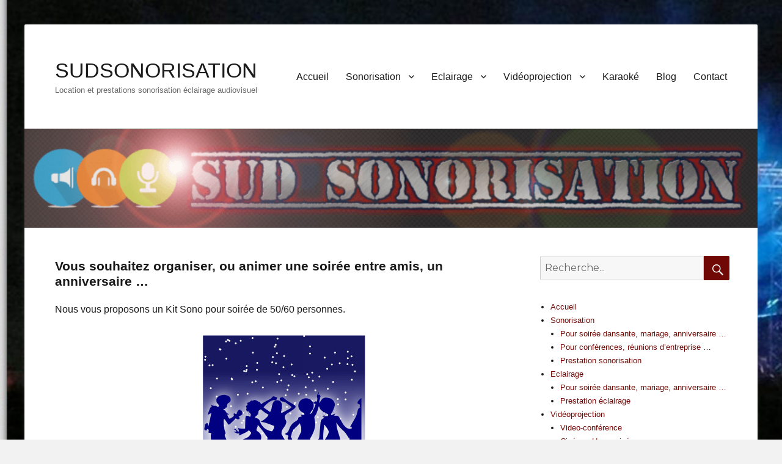

--- FILE ---
content_type: text/html; charset=UTF-8
request_url: https://www.sudsonorisation.com/louer-sono-eclairage-pour-soiree-anniversaire/
body_size: 14953
content:
<!DOCTYPE html><html lang="fr-FR"><head><meta charset="UTF-8"><meta name="viewport" content="width=device-width, initial-scale=1, minimum-scale=1"><link rel="profile" href="http://gmpg.org/xfn/11"><link rel="pingback" href="https://www.sudsonorisation.com/xmlrpc.php"><meta name='robots' content='index, follow, max-image-preview:large, max-snippet:-1, max-video-preview:-1' /> <!-- This site is optimized with the Yoast SEO plugin v26.4 - https://yoast.com/wordpress/plugins/seo/ --><link media="all" href="https://www.sudsonorisation.com/wp-content/cache/autoptimize/css/autoptimize_403580eeddb0791d6cca98f1bea4b290.css" rel="stylesheet"><title>Louer sono eclairage pour soirée, mariage, anniversaire SUDSONORISATION</title><meta name="description" content="Vous souhaitez organiser, ou animer une soirée entre amis, un anniversaire. Grand choix de sono eclairage qualité professionnelle. Installation gratuite." /><link rel="canonical" href="https://www.sudsonorisation.com/louer-sono-eclairage-pour-soiree-anniversaire/" /><meta property="og:locale" content="fr_FR" /><meta property="og:type" content="article" /><meta property="og:title" content="Louer sono eclairage pour soirée, mariage, anniversaire SUDSONORISATION" /><meta property="og:description" content="Vous souhaitez organiser, ou animer une soirée entre amis, un anniversaire. Grand choix de sono eclairage qualité professionnelle. Installation gratuite." /><meta property="og:url" content="https://www.sudsonorisation.com/louer-sono-eclairage-pour-soiree-anniversaire/" /><meta property="og:site_name" content="SUDSONORISATION" /><meta property="article:publisher" content="https://www.facebook.com/sud.sonorisation" /><meta property="article:published_time" content="2013-01-03T07:34:24+00:00" /><meta property="article:modified_time" content="2022-09-06T20:20:38+00:00" /><meta property="og:image" content="https://www.sudsonorisation.com/wp-content/uploads/2016/10/soiree-dansante.png" /><meta property="og:image:width" content="843" /><meta property="og:image:height" content="720" /><meta property="og:image:type" content="image/png" /><meta name="author" content="IGSOLUTIONS" /><meta name="twitter:card" content="summary_large_image" /><meta name="twitter:label1" content="Écrit par" /><meta name="twitter:data1" content="IGSOLUTIONS" /><meta name="twitter:label2" content="Durée de lecture estimée" /><meta name="twitter:data2" content="2 minutes" /> <script type="application/ld+json" class="yoast-schema-graph">{"@context":"https://schema.org","@graph":[{"@type":"Article","@id":"https://www.sudsonorisation.com/louer-sono-eclairage-pour-soiree-anniversaire/#article","isPartOf":{"@id":"https://www.sudsonorisation.com/louer-sono-eclairage-pour-soiree-anniversaire/"},"author":{"name":"IGSOLUTIONS","@id":"https://www.sudsonorisation.com/#/schema/person/bbcf7c1b42cf91a9d6099f599417e79b"},"headline":"Vous souhaitez organiser, ou animer une soirée entre amis, un anniversaire &#8230;","datePublished":"2013-01-03T07:34:24+00:00","dateModified":"2022-09-06T20:20:38+00:00","mainEntityOfPage":{"@id":"https://www.sudsonorisation.com/louer-sono-eclairage-pour-soiree-anniversaire/"},"wordCount":128,"publisher":{"@id":"https://www.sudsonorisation.com/#organization"},"image":{"@id":"https://www.sudsonorisation.com/louer-sono-eclairage-pour-soiree-anniversaire/#primaryimage"},"thumbnailUrl":"https://www.sudsonorisation.com/wp-content/uploads/2016/10/soiree-dansante.png","articleSection":["Animation","Location sonorisation + éclairage","Louer une sono pour un mariage, anniversaire, soirée dansante"],"inLanguage":"fr-FR"},{"@type":"WebPage","@id":"https://www.sudsonorisation.com/louer-sono-eclairage-pour-soiree-anniversaire/","url":"https://www.sudsonorisation.com/louer-sono-eclairage-pour-soiree-anniversaire/","name":"Louer sono eclairage pour soirée, mariage, anniversaire SUDSONORISATION","isPartOf":{"@id":"https://www.sudsonorisation.com/#website"},"primaryImageOfPage":{"@id":"https://www.sudsonorisation.com/louer-sono-eclairage-pour-soiree-anniversaire/#primaryimage"},"image":{"@id":"https://www.sudsonorisation.com/louer-sono-eclairage-pour-soiree-anniversaire/#primaryimage"},"thumbnailUrl":"https://www.sudsonorisation.com/wp-content/uploads/2016/10/soiree-dansante.png","datePublished":"2013-01-03T07:34:24+00:00","dateModified":"2022-09-06T20:20:38+00:00","description":"Vous souhaitez organiser, ou animer une soirée entre amis, un anniversaire. Grand choix de sono eclairage qualité professionnelle. Installation gratuite.","breadcrumb":{"@id":"https://www.sudsonorisation.com/louer-sono-eclairage-pour-soiree-anniversaire/#breadcrumb"},"inLanguage":"fr-FR","potentialAction":[{"@type":"ReadAction","target":["https://www.sudsonorisation.com/louer-sono-eclairage-pour-soiree-anniversaire/"]}]},{"@type":"ImageObject","inLanguage":"fr-FR","@id":"https://www.sudsonorisation.com/louer-sono-eclairage-pour-soiree-anniversaire/#primaryimage","url":"https://www.sudsonorisation.com/wp-content/uploads/2016/10/soiree-dansante.png","contentUrl":"https://www.sudsonorisation.com/wp-content/uploads/2016/10/soiree-dansante.png","width":843,"height":720,"caption":"location sono soiree dansante, anniversaire"},{"@type":"BreadcrumbList","@id":"https://www.sudsonorisation.com/louer-sono-eclairage-pour-soiree-anniversaire/#breadcrumb","itemListElement":[{"@type":"ListItem","position":1,"name":"Accueil","item":"https://www.sudsonorisation.com/"},{"@type":"ListItem","position":2,"name":"Vous souhaitez organiser, ou animer une soirée entre amis, un anniversaire &#8230;"}]},{"@type":"WebSite","@id":"https://www.sudsonorisation.com/#website","url":"https://www.sudsonorisation.com/","name":"SUDSONORISATION","description":"Location et prestations sonorisation éclairage audiovisuel","publisher":{"@id":"https://www.sudsonorisation.com/#organization"},"potentialAction":[{"@type":"SearchAction","target":{"@type":"EntryPoint","urlTemplate":"https://www.sudsonorisation.com/?s={search_term_string}"},"query-input":{"@type":"PropertyValueSpecification","valueRequired":true,"valueName":"search_term_string"}}],"inLanguage":"fr-FR"},{"@type":"Organization","@id":"https://www.sudsonorisation.com/#organization","name":"Sud Sonorisation","url":"https://www.sudsonorisation.com/","logo":{"@type":"ImageObject","inLanguage":"fr-FR","@id":"https://www.sudsonorisation.com/#/schema/logo/image/","url":"https://www.sudsonorisation.com/wp-content/uploads/2016/10/logosudsonorisation300-1-e1475570506134.png","contentUrl":"https://www.sudsonorisation.com/wp-content/uploads/2016/10/logosudsonorisation300-1-e1475570506134.png","width":600,"height":81,"caption":"Sud Sonorisation"},"image":{"@id":"https://www.sudsonorisation.com/#/schema/logo/image/"},"sameAs":["https://www.facebook.com/sud.sonorisation"]},{"@type":"Person","@id":"https://www.sudsonorisation.com/#/schema/person/bbcf7c1b42cf91a9d6099f599417e79b","name":"IGSOLUTIONS","image":{"@type":"ImageObject","inLanguage":"fr-FR","@id":"https://www.sudsonorisation.com/#/schema/person/image/","url":"https://secure.gravatar.com/avatar/44ddd32c851e033b96a0ce3cefb1f787aaaf8f11a11bd543d488d2597a21c23b?s=96&d=mm&r=g","contentUrl":"https://secure.gravatar.com/avatar/44ddd32c851e033b96a0ce3cefb1f787aaaf8f11a11bd543d488d2597a21c23b?s=96&d=mm&r=g","caption":"IGSOLUTIONS"}}]}</script> <!-- / Yoast SEO plugin. --><link rel='dns-prefetch' href='//fonts.googleapis.com' /><link rel="alternate" type="application/rss+xml" title="SUDSONORISATION &raquo; Flux" href="https://www.sudsonorisation.com/feed/" /><link rel="alternate" type="application/rss+xml" title="SUDSONORISATION &raquo; Flux des commentaires" href="https://www.sudsonorisation.com/comments/feed/" /><link rel="alternate" type="application/rss+xml" title="SUDSONORISATION &raquo; Vous souhaitez organiser, ou animer une soirée entre amis, un anniversaire &#8230; Flux des commentaires" href="https://www.sudsonorisation.com/louer-sono-eclairage-pour-soiree-anniversaire/feed/" /> <script type="text/javascript">/* <![CDATA[ */
window._wpemojiSettings = {"baseUrl":"https:\/\/s.w.org\/images\/core\/emoji\/16.0.1\/72x72\/","ext":".png","svgUrl":"https:\/\/s.w.org\/images\/core\/emoji\/16.0.1\/svg\/","svgExt":".svg","source":{"concatemoji":"https:\/\/www.sudsonorisation.com\/wp-includes\/js\/wp-emoji-release.min.js?ver=6.8.3"}};
/*! This file is auto-generated */
!function(s,n){var o,i,e;function c(e){try{var t={supportTests:e,timestamp:(new Date).valueOf()};sessionStorage.setItem(o,JSON.stringify(t))}catch(e){}}function p(e,t,n){e.clearRect(0,0,e.canvas.width,e.canvas.height),e.fillText(t,0,0);var t=new Uint32Array(e.getImageData(0,0,e.canvas.width,e.canvas.height).data),a=(e.clearRect(0,0,e.canvas.width,e.canvas.height),e.fillText(n,0,0),new Uint32Array(e.getImageData(0,0,e.canvas.width,e.canvas.height).data));return t.every(function(e,t){return e===a[t]})}function u(e,t){e.clearRect(0,0,e.canvas.width,e.canvas.height),e.fillText(t,0,0);for(var n=e.getImageData(16,16,1,1),a=0;a<n.data.length;a++)if(0!==n.data[a])return!1;return!0}function f(e,t,n,a){switch(t){case"flag":return n(e,"\ud83c\udff3\ufe0f\u200d\u26a7\ufe0f","\ud83c\udff3\ufe0f\u200b\u26a7\ufe0f")?!1:!n(e,"\ud83c\udde8\ud83c\uddf6","\ud83c\udde8\u200b\ud83c\uddf6")&&!n(e,"\ud83c\udff4\udb40\udc67\udb40\udc62\udb40\udc65\udb40\udc6e\udb40\udc67\udb40\udc7f","\ud83c\udff4\u200b\udb40\udc67\u200b\udb40\udc62\u200b\udb40\udc65\u200b\udb40\udc6e\u200b\udb40\udc67\u200b\udb40\udc7f");case"emoji":return!a(e,"\ud83e\udedf")}return!1}function g(e,t,n,a){var r="undefined"!=typeof WorkerGlobalScope&&self instanceof WorkerGlobalScope?new OffscreenCanvas(300,150):s.createElement("canvas"),o=r.getContext("2d",{willReadFrequently:!0}),i=(o.textBaseline="top",o.font="600 32px Arial",{});return e.forEach(function(e){i[e]=t(o,e,n,a)}),i}function t(e){var t=s.createElement("script");t.src=e,t.defer=!0,s.head.appendChild(t)}"undefined"!=typeof Promise&&(o="wpEmojiSettingsSupports",i=["flag","emoji"],n.supports={everything:!0,everythingExceptFlag:!0},e=new Promise(function(e){s.addEventListener("DOMContentLoaded",e,{once:!0})}),new Promise(function(t){var n=function(){try{var e=JSON.parse(sessionStorage.getItem(o));if("object"==typeof e&&"number"==typeof e.timestamp&&(new Date).valueOf()<e.timestamp+604800&&"object"==typeof e.supportTests)return e.supportTests}catch(e){}return null}();if(!n){if("undefined"!=typeof Worker&&"undefined"!=typeof OffscreenCanvas&&"undefined"!=typeof URL&&URL.createObjectURL&&"undefined"!=typeof Blob)try{var e="postMessage("+g.toString()+"("+[JSON.stringify(i),f.toString(),p.toString(),u.toString()].join(",")+"));",a=new Blob([e],{type:"text/javascript"}),r=new Worker(URL.createObjectURL(a),{name:"wpTestEmojiSupports"});return void(r.onmessage=function(e){c(n=e.data),r.terminate(),t(n)})}catch(e){}c(n=g(i,f,p,u))}t(n)}).then(function(e){for(var t in e)n.supports[t]=e[t],n.supports.everything=n.supports.everything&&n.supports[t],"flag"!==t&&(n.supports.everythingExceptFlag=n.supports.everythingExceptFlag&&n.supports[t]);n.supports.everythingExceptFlag=n.supports.everythingExceptFlag&&!n.supports.flag,n.DOMReady=!1,n.readyCallback=function(){n.DOMReady=!0}}).then(function(){return e}).then(function(){var e;n.supports.everything||(n.readyCallback(),(e=n.source||{}).concatemoji?t(e.concatemoji):e.wpemoji&&e.twemoji&&(t(e.twemoji),t(e.wpemoji)))}))}((window,document),window._wpemojiSettings);
/* ]]> */</script> <link rel='stylesheet' id='clean-education-fonts-css' href='https://fonts.googleapis.com/css?family=Merriweather%7CMontserrat&#038;subset=latin%2Clatin-ext&#038;ver=2.0' type='text/css' media='all' /> <!--[if lt IE 9]> <script type="text/javascript" src="https://www.sudsonorisation.com/wp-content/themes/clean-education/js/html5.min.js?ver=3.7.3" id="clean-education-html5-js"></script> <![endif]--> <script type="text/javascript" src="https://www.sudsonorisation.com/wp-includes/js/jquery/jquery.min.js?ver=3.7.1" id="jquery-core-js"></script> <script type="text/javascript" id="clean-education-custom-scripts-js-extra">/* <![CDATA[ */
var screenReaderText = {"expand":"expand child menu","collapse":"collapse child menu"};
/* ]]> */</script> <link rel="https://api.w.org/" href="https://www.sudsonorisation.com/wp-json/" /><link rel="alternate" title="JSON" type="application/json" href="https://www.sudsonorisation.com/wp-json/wp/v2/posts/394" /><link rel="EditURI" type="application/rsd+xml" title="RSD" href="https://www.sudsonorisation.com/xmlrpc.php?rsd" /><meta name="generator" content="WordPress 6.8.3" /><link rel='shortlink' href='https://www.sudsonorisation.com/?p=394' /><link rel="alternate" title="oEmbed (JSON)" type="application/json+oembed" href="https://www.sudsonorisation.com/wp-json/oembed/1.0/embed?url=https%3A%2F%2Fwww.sudsonorisation.com%2Flouer-sono-eclairage-pour-soiree-anniversaire%2F" /><link rel="alternate" title="oEmbed (XML)" type="text/xml+oembed" href="https://www.sudsonorisation.com/wp-json/oembed/1.0/embed?url=https%3A%2F%2Fwww.sudsonorisation.com%2Flouer-sono-eclairage-pour-soiree-anniversaire%2F&#038;format=xml" /><style type="text/css" id="custom-background-css">body.custom-background { background-image: url("https://www.sudsonorisation.com/wp-content/uploads/2014/01/sonorisation1.jpg"); background-position: left top; background-size: cover; background-repeat: no-repeat; background-attachment: fixed; }</style><link rel="icon" href="https://www.sudsonorisation.com/wp-content/uploads/2015/12/cropped-audio-32x32.png" sizes="32x32" /><link rel="icon" href="https://www.sudsonorisation.com/wp-content/uploads/2015/12/cropped-audio-192x192.png" sizes="192x192" /><link rel="apple-touch-icon" href="https://www.sudsonorisation.com/wp-content/uploads/2015/12/cropped-audio-180x180.png" /><meta name="msapplication-TileImage" content="https://www.sudsonorisation.com/wp-content/uploads/2015/12/cropped-audio-270x270.png" /></head><body class="wp-singular post-template-default single single-post postid-394 single-format-standard custom-background wp-embed-responsive wp-theme-clean-education two-columns content-left excerpt-image-left mobile-menu-one"><div id="page" class="hfeed site"> <a class="skip-link screen-reader-text" href="#content">Skip to content</a><header id="masthead" class="site-header" role="banner"><div class="wrapper site-header-main"><div class="site-branding"><div id="site-header" ><p class="site-title"><a href="https://www.sudsonorisation.com/">SUDSONORISATION</a></p><p class="site-description">Location et prestations sonorisation éclairage audiovisuel</p></div><!-- #site-header --></div><!-- #site-branding--> <button id="menu-toggle-primary" class="menu-toggle">Menu</button><div id="site-header-menu-primary" class="site-header-menu"><nav id="site-navigation-primary" class="main-navigation" role="navigation" aria-label="Primary Menu"><h3 class="screen-reader-text">Primary menu</h3><ul id="menu-headermenu" class="menu primary-menu"><li id="menu-item-1351" class="menu-item menu-item-type-custom menu-item-object-custom menu-item-home menu-item-1351"><a href="http://www.sudsonorisation.com/">Accueil</a></li><li id="menu-item-2758" class="menu-item menu-item-type-custom menu-item-object-custom menu-item-has-children menu-item-2758"><a href="https://www.sudsonorisation.com/category/sonorisation/">Sonorisation</a><ul class="sub-menu"><li id="menu-item-3065" class="menu-item menu-item-type-taxonomy menu-item-object-category current-post-ancestor current-menu-parent current-post-parent menu-item-3065"><a href="https://www.sudsonorisation.com/category/louer-une-sono-pour-un-mariage-discotheque-mobile/">Pour soirée dansante, mariage, anniversaire &#8230;</a></li><li id="menu-item-3181" class="menu-item menu-item-type-taxonomy menu-item-object-category menu-item-3181"><a href="https://www.sudsonorisation.com/category/conferences-reunions-dentreprise/">Pour conférences, réunions d&rsquo;entreprise &#8230;</a></li><li id="menu-item-3060" class="menu-item menu-item-type-taxonomy menu-item-object-category menu-item-3060"><a href="https://www.sudsonorisation.com/category/sonorisation/prestation-sonorisation/">Prestation sonorisation</a></li></ul></li><li id="menu-item-2757" class="menu-item menu-item-type-custom menu-item-object-custom menu-item-has-children menu-item-2757"><a href="https://www.sudsonorisation.com/category/eclairage/">Eclairage</a><ul class="sub-menu"><li id="menu-item-3088" class="menu-item menu-item-type-taxonomy menu-item-object-category menu-item-3088"><a href="https://www.sudsonorisation.com/category/louer-de-leclairage-pour-un-mariage/">Pour soirée dansante, mariage, anniversaire &#8230;</a></li><li id="menu-item-3058" class="menu-item menu-item-type-taxonomy menu-item-object-category menu-item-3058"><a href="https://www.sudsonorisation.com/category/eclairage/prestation-eclairage/">Prestation éclairage</a></li></ul></li><li id="menu-item-2759" class="menu-item menu-item-type-custom menu-item-object-custom menu-item-has-children menu-item-2759"><a href="https://www.sudsonorisation.com/category/videoprojecteur/">Vidéoprojection</a><ul class="sub-menu"><li id="menu-item-3092" class="menu-item menu-item-type-taxonomy menu-item-object-category menu-item-3092"><a href="https://www.sudsonorisation.com/category/videoprojecteur/video-conference/">Video-conférence</a></li><li id="menu-item-3094" class="menu-item menu-item-type-taxonomy menu-item-object-category menu-item-3094"><a href="https://www.sudsonorisation.com/category/videoprojecteur/cinema-home-cinema/">Cinéma, Home-cinéma</a></li><li id="menu-item-3100" class="menu-item menu-item-type-taxonomy menu-item-object-category menu-item-3100"><a href="https://www.sudsonorisation.com/category/videoprojecteur/ecran-et-videoprojecteur/">Ecran et vidéoprojecteur</a></li></ul></li><li id="menu-item-2963" class="menu-item menu-item-type-taxonomy menu-item-object-category menu-item-2963"><a href="https://www.sudsonorisation.com/category/karaoke/">Karaoké</a></li><li id="menu-item-2961" class="menu-item menu-item-type-taxonomy menu-item-object-category menu-item-2961"><a href="https://www.sudsonorisation.com/category/blog/">Blog</a></li><li id="menu-item-354" class="menu-item menu-item-type-post_type menu-item-object-page menu-item-354"><a href="https://www.sudsonorisation.com/nous-contacter/">Contact</a></li></ul></nav><!-- .main-navigation --></div><!-- .site-header-menu --></div><!-- .wrapper --></header><!-- #masthead --><div id="header-featured-image"><div class="wrapper"><noscript><img class="wp-post-image" alt="" src="https://www.sudsonorisation.com/wp-content/uploads/2016/10/cropped-logosudsonorisationsiteinternet.png" /></noscript><img class="lazyload wp-post-image" alt="" src='data:image/svg+xml,%3Csvg%20xmlns=%22http://www.w3.org/2000/svg%22%20viewBox=%220%200%20210%20140%22%3E%3C/svg%3E' data-src="https://www.sudsonorisation.com/wp-content/uploads/2016/10/cropped-logosudsonorisationsiteinternet.png" /></div><!-- .wrapper --></div><!-- #header-featured-image --><div id="content" class="site-content"><div class="wrapper"><div id="primary" class="content-area"><main id="main" class="site-main" role="main"><article id="post-394" class="post-394 post type-post status-publish format-standard has-post-thumbnail hentry category-animation category-location-sonorisation-eclairage category-louer-une-sono-pour-un-mariage-discotheque-mobile"> <!-- Page/Post Single Image Disabled or No Image set in Post Thumbnail --><div class="entry-container"><header class="entry-header"><h1 class="entry-title">Vous souhaitez organiser, ou animer une soirée entre amis, un anniversaire &#8230;</h1><p class="entry-meta"><span class="posted-on"><span class="screen-reader-text">Posted on</span><a href="https://www.sudsonorisation.com/louer-sono-eclairage-pour-soiree-anniversaire/" rel="bookmark"><time class="entry-date published" datetime="2013-01-03T08:34:24+01:00">3 janvier 2013</time><time class="updated" datetime="2022-09-06T21:20:38+01:00">6 septembre 2022</time></a></span><span class="byline"><span class="author vcard"><span class="screen-reader-text">Author</span><a class="url fn n" href="https://www.sudsonorisation.com/author/igsolutions/">IGSOLUTIONS</a></span></span><span class="comments-link"><a href="https://www.sudsonorisation.com/louer-sono-eclairage-pour-soiree-anniversaire/#comments">1 Comment</a></span></p><!-- .entry-meta --></header><!-- .entry-header --><div class="entry-content"><p>Nous vous proposons un Kit Sono pour soirée de 50/60 personnes.</p><div class="wp-block-image"><figure class="aligncenter"><a href="http://www.sudsonorisation.com/wp-content/uploads/2016/10/soiree-dansante.png"><noscript><img decoding="async" width="300" height="256" src="http://www.sudsonorisation.com/wp-content/uploads/2016/10/soiree-dansante-300x256.png" alt="location sono soiree dansante, anniversaire" class="wp-image-395" srcset="https://www.sudsonorisation.com/wp-content/uploads/2016/10/soiree-dansante-300x256.png 300w, https://www.sudsonorisation.com/wp-content/uploads/2016/10/soiree-dansante-768x656.png 768w, https://www.sudsonorisation.com/wp-content/uploads/2016/10/soiree-dansante.png 843w" sizes="(max-width: 300px) 100vw, 300px" /></noscript><img decoding="async" width="300" height="256" src='data:image/svg+xml,%3Csvg%20xmlns=%22http://www.w3.org/2000/svg%22%20viewBox=%220%200%20300%20256%22%3E%3C/svg%3E' data-src="http://www.sudsonorisation.com/wp-content/uploads/2016/10/soiree-dansante-300x256.png" alt="location sono soiree dansante, anniversaire" class="lazyload wp-image-395" data-srcset="https://www.sudsonorisation.com/wp-content/uploads/2016/10/soiree-dansante-300x256.png 300w, https://www.sudsonorisation.com/wp-content/uploads/2016/10/soiree-dansante-768x656.png 768w, https://www.sudsonorisation.com/wp-content/uploads/2016/10/soiree-dansante.png 843w" data-sizes="(max-width: 300px) 100vw, 300px" /></a><figcaption>Location sono soiree dansante, anniversaire</figcaption></figure></div><p>Livré et installé gratuitement jusqu&rsquo;à 30kms autour de Lodève.</p><p>Caractéristiques :</p><p>1 Système son professionnel avec 2&nbsp;enceintes de 250w Electro-voice et 1 ampli.</p><p>1 Table de mixage avec &nbsp;: entrées phono, entrées lignes, entrée micro.<br>Branchez simplement votre ordinateur, iPod, ipad, lecteur cd &#8230;</p><p>1 Micro filaire dynamique pour l&rsquo;animation ou les discours.</p><p>Câblage.</p><p>Prix : 120€ net pour le w-e</p><div class="wp-block-image"><figure class="aligncenter size-full is-resized"><noscript><img decoding="async" src="https://www.sudsonorisation.com/wp-content/uploads/2022/09/pack-sono-1.jpg" alt="Pack sono special mariage, anniversaire, soirée dansante. 1 table de mixage, 1 ampli, 2 enceintes x 250 w, 1 micro, câblage." class="wp-image-4114" width="800" height="566" srcset="https://www.sudsonorisation.com/wp-content/uploads/2022/09/pack-sono-1.jpg 800w, https://www.sudsonorisation.com/wp-content/uploads/2022/09/pack-sono-1-300x212.jpg 300w, https://www.sudsonorisation.com/wp-content/uploads/2022/09/pack-sono-1-768x543.jpg 768w" sizes="(max-width: 800px) 100vw, 800px" /></noscript><img decoding="async" src='data:image/svg+xml,%3Csvg%20xmlns=%22http://www.w3.org/2000/svg%22%20viewBox=%220%200%20800%20566%22%3E%3C/svg%3E' data-src="https://www.sudsonorisation.com/wp-content/uploads/2022/09/pack-sono-1.jpg" alt="Pack sono special mariage, anniversaire, soirée dansante. 1 table de mixage, 1 ampli, 2 enceintes x 250 w, 1 micro, câblage." class="lazyload wp-image-4114" width="800" height="566" data-srcset="https://www.sudsonorisation.com/wp-content/uploads/2022/09/pack-sono-1.jpg 800w, https://www.sudsonorisation.com/wp-content/uploads/2022/09/pack-sono-1-300x212.jpg 300w, https://www.sudsonorisation.com/wp-content/uploads/2022/09/pack-sono-1-768x543.jpg 768w" data-sizes="(max-width: 800px) 100vw, 800px" /><figcaption>Pack sono special mariage, anniversaire, soirée dansante. 1 table de mixage, 1 ampli, 2 enceintes x 250 w, 1 micro, câblage.</figcaption></figure></div><p class="has-text-align-center">Matériel lumière et vidéo également disponible.</p><p class="has-text-align-center">Voir toutes les formules sono et éclairages</p><div class="wp-block-image"><figure class="aligncenter is-resized"><a href="https://www.sudsonorisation.com/"><noscript><img decoding="async" src="https://www.sudsonorisation.com/wp-content/uploads/2018/10/cliquez_ici.png" alt="cliquez ici pour voir toutes les formules location sonorisation et éclairages" class="wp-image-1563" width="80" height="80"/></noscript><img decoding="async" src='data:image/svg+xml,%3Csvg%20xmlns=%22http://www.w3.org/2000/svg%22%20viewBox=%220%200%2080%2080%22%3E%3C/svg%3E' data-src="https://www.sudsonorisation.com/wp-content/uploads/2018/10/cliquez_ici.png" alt="cliquez ici pour voir toutes les formules location sonorisation et éclairages" class="lazyload wp-image-1563" width="80" height="80"/></a></figure></div><h3 class="has-text-align-center wp-block-heading">Pour information et réservation<figure><a href="http://www.sudsonorisation.com/nous-contacter/"><noscript><img decoding="async" class="size-medium wp-image-398 aligncenter" src="http://www.sudsonorisation.com/wp-content/uploads/2016/10/contactez-nous-300x153.jpg" alt="contactez-nous" width="300" height="153" srcset="https://www.sudsonorisation.com/wp-content/uploads/2016/10/contactez-nous-300x153.jpg 300w, https://www.sudsonorisation.com/wp-content/uploads/2016/10/contactez-nous.jpg 472w" sizes="(max-width: 300px) 100vw, 300px" /></noscript><img decoding="async" class="lazyload size-medium wp-image-398 aligncenter" src='data:image/svg+xml,%3Csvg%20xmlns=%22http://www.w3.org/2000/svg%22%20viewBox=%220%200%20300%20153%22%3E%3C/svg%3E' data-src="http://www.sudsonorisation.com/wp-content/uploads/2016/10/contactez-nous-300x153.jpg" alt="contactez-nous" width="300" height="153" data-srcset="https://www.sudsonorisation.com/wp-content/uploads/2016/10/contactez-nous-300x153.jpg 300w, https://www.sudsonorisation.com/wp-content/uploads/2016/10/contactez-nous.jpg 472w" data-sizes="(max-width: 300px) 100vw, 300px" /></a></figure></h3></div><!-- .entry-content --><footer class="entry-footer"><p class="entry-meta"><span class="cat-links"><span class="screen-reader-text">Categories</span><a href="https://www.sudsonorisation.com/category/animation/" rel="category tag">Animation</a>, <a href="https://www.sudsonorisation.com/category/location-sonorisation-eclairage/" rel="category tag">Location sonorisation + éclairage</a>, <a href="https://www.sudsonorisation.com/category/louer-une-sono-pour-un-mariage-discotheque-mobile/" rel="category tag">Louer une sono pour un mariage, anniversaire, soirée dansante</a></span></p><!-- .entry-meta --></footer><!-- .entry-footer --></div><!-- .entry-container --></article><!-- #post-## --><nav class="navigation post-navigation" aria-label="Publications"><h2 class="screen-reader-text">Navigation de l’article</h2><div class="nav-links"><div class="nav-next"><a href="https://www.sudsonorisation.com/traiteurs-en-occitanie/" rel="next"><span class="meta-nav" aria-hidden="true">Suivant &rarr;</span> <span class="screen-reader-text">Next post:</span> <span class="post-title">Traiteurs en Occitanie</span></a></div></div></nav><div id="comments" class="comments-area"><h2 class="comments-title"> 1 commentaires dans &ldquo;Vous souhaitez organiser, ou animer une soirée entre amis, un anniversaire &#8230;&rdquo;</h2><ol class="comment-list"><li id="comment-36" class="comment even thread-even depth-1"><article id="div-comment-36" class="comment-body"><footer class="comment-meta"><div class="comment-author vcard"> <noscript><img alt='' src='https://secure.gravatar.com/avatar/?s=48&#038;d=mm&#038;r=g' srcset='https://secure.gravatar.com/avatar/?s=96&#038;d=mm&#038;r=g 2x' class='avatar avatar-48 photo avatar-default' height='48' width='48' decoding='async'/></noscript><img alt='' src='data:image/svg+xml,%3Csvg%20xmlns=%22http://www.w3.org/2000/svg%22%20viewBox=%220%200%2048%2048%22%3E%3C/svg%3E' data-src='https://secure.gravatar.com/avatar/?s=48&#038;d=mm&#038;r=g' data-srcset='https://secure.gravatar.com/avatar/?s=96&#038;d=mm&#038;r=g 2x' class='lazyload avatar avatar-48 photo avatar-default' height='48' width='48' decoding='async'/> <cite class="fn">Sylvia</cite> <span class="says">says:</span></div><!-- .comment-author --><div class="comment-metadata"> <a href="https://www.sudsonorisation.com/louer-sono-eclairage-pour-soiree-anniversaire/#comment-36"> <time datetime="2017-03-28T18:14:00+01:00"> 28 mars 2017 à 18 h 14 min </time> </a></div><!-- .comment-metadata --></footer><!-- .comment-meta --><div class="comment-content"><p>Je ne savais qu&rsquo;il y avait ce service à lodève. Très pratique, efficace &#8230; je recommande et reprendrai pour le réveillon. Merci !</p></div><!-- .comment-content --></article><!-- .comment-body --></li><!-- #comment-## --></ol><p class="no-comments">Comments are closed.</p></div><!-- #comments --></main><!-- #main --></div><!-- #primary --><aside class="sidebar sidebar-primary widget-area" role="complementary"><section id="search-2" class="widget widget_search"><div class="widget-wrap"><form role="search" method="get" class="search-form" action="https://www.sudsonorisation.com/"> <label> <span class="screen-reader-text">Search for:</span> <input type="search" class="search-field" placeholder="Recherche..." value="" name="s" title="Search for:"> </label> <button type="submit" class="search-submit"><span class="screen-reader-text">Search</span></button></form></div><!-- .widget-wrap --></section><!-- .widget --><section id="nav_menu-2" class="widget widget_nav_menu"><div class="widget-wrap"><div class="menu-headermenu-container"><ul id="menu-headermenu-1" class="menu"><li class="menu-item menu-item-type-custom menu-item-object-custom menu-item-home menu-item-1351"><a href="http://www.sudsonorisation.com/">Accueil</a></li><li class="menu-item menu-item-type-custom menu-item-object-custom menu-item-has-children menu-item-2758"><a href="https://www.sudsonorisation.com/category/sonorisation/">Sonorisation</a><ul class="sub-menu"><li class="menu-item menu-item-type-taxonomy menu-item-object-category current-post-ancestor current-menu-parent current-post-parent menu-item-3065"><a href="https://www.sudsonorisation.com/category/louer-une-sono-pour-un-mariage-discotheque-mobile/">Pour soirée dansante, mariage, anniversaire &#8230;</a></li><li class="menu-item menu-item-type-taxonomy menu-item-object-category menu-item-3181"><a href="https://www.sudsonorisation.com/category/conferences-reunions-dentreprise/">Pour conférences, réunions d&rsquo;entreprise &#8230;</a></li><li class="menu-item menu-item-type-taxonomy menu-item-object-category menu-item-3060"><a href="https://www.sudsonorisation.com/category/sonorisation/prestation-sonorisation/">Prestation sonorisation</a></li></ul></li><li class="menu-item menu-item-type-custom menu-item-object-custom menu-item-has-children menu-item-2757"><a href="https://www.sudsonorisation.com/category/eclairage/">Eclairage</a><ul class="sub-menu"><li class="menu-item menu-item-type-taxonomy menu-item-object-category menu-item-3088"><a href="https://www.sudsonorisation.com/category/louer-de-leclairage-pour-un-mariage/">Pour soirée dansante, mariage, anniversaire &#8230;</a></li><li class="menu-item menu-item-type-taxonomy menu-item-object-category menu-item-3058"><a href="https://www.sudsonorisation.com/category/eclairage/prestation-eclairage/">Prestation éclairage</a></li></ul></li><li class="menu-item menu-item-type-custom menu-item-object-custom menu-item-has-children menu-item-2759"><a href="https://www.sudsonorisation.com/category/videoprojecteur/">Vidéoprojection</a><ul class="sub-menu"><li class="menu-item menu-item-type-taxonomy menu-item-object-category menu-item-3092"><a href="https://www.sudsonorisation.com/category/videoprojecteur/video-conference/">Video-conférence</a></li><li class="menu-item menu-item-type-taxonomy menu-item-object-category menu-item-3094"><a href="https://www.sudsonorisation.com/category/videoprojecteur/cinema-home-cinema/">Cinéma, Home-cinéma</a></li><li class="menu-item menu-item-type-taxonomy menu-item-object-category menu-item-3100"><a href="https://www.sudsonorisation.com/category/videoprojecteur/ecran-et-videoprojecteur/">Ecran et vidéoprojecteur</a></li></ul></li><li class="menu-item menu-item-type-taxonomy menu-item-object-category menu-item-2963"><a href="https://www.sudsonorisation.com/category/karaoke/">Karaoké</a></li><li class="menu-item menu-item-type-taxonomy menu-item-object-category menu-item-2961"><a href="https://www.sudsonorisation.com/category/blog/">Blog</a></li><li class="menu-item menu-item-type-post_type menu-item-object-page menu-item-354"><a href="https://www.sudsonorisation.com/nous-contacter/">Contact</a></li></ul></div></div><!-- .widget-wrap --></section><!-- .widget --><section id="categories-3" class="widget widget_categories"><div class="widget-wrap"><h2 class="widget-title">Catégories</h2><ul><li class="cat-item cat-item-12"><a href="https://www.sudsonorisation.com/category/animation/">Animation</a></li><li class="cat-item cat-item-29"><a href="https://www.sudsonorisation.com/category/blog/">Blog</a></li><li class="cat-item cat-item-33"><a href="https://www.sudsonorisation.com/category/conferences-reunions-dentreprise/">Conférences, reunions d&#039;entreprise &#8230;</a></li><li class="cat-item cat-item-14"><a href="https://www.sudsonorisation.com/category/dj/">DJ</a></li><li class="cat-item cat-item-9"><a href="https://www.sudsonorisation.com/category/eclairage/">Eclairage</a><ul class='children'><li class="cat-item cat-item-26"><a href="https://www.sudsonorisation.com/category/eclairage/location-eclairage/">Location éclairage</a></li><li class="cat-item cat-item-23"><a href="https://www.sudsonorisation.com/category/eclairage/prestation-eclairage/">Prestation éclairage</a></li></ul></li><li class="cat-item cat-item-20"><a href="https://www.sudsonorisation.com/category/karaoke/">Karaoké</a></li><li class="cat-item cat-item-15"><a href="https://www.sudsonorisation.com/category/location-sonorisation-eclairage/">Location sonorisation + éclairage</a></li><li class="cat-item cat-item-32"><a href="https://www.sudsonorisation.com/category/louer-de-leclairage-pour-un-mariage/">Louer de l&#039;éclairage pour un mariage</a></li><li class="cat-item cat-item-13"><a href="https://www.sudsonorisation.com/category/louer-une-sono-pour-un-mariage-discotheque-mobile/">Louer une sono pour un mariage, anniversaire, soirée dansante</a></li><li class="cat-item cat-item-1"><a href="https://www.sudsonorisation.com/category/non-classe/">Non classé</a></li><li class="cat-item cat-item-10"><a href="https://www.sudsonorisation.com/category/regie/">Régie</a></li><li class="cat-item cat-item-28"><a href="https://www.sudsonorisation.com/category/salles-de-reception-en-occitanie/">Salles de réception en Occitanie</a></li><li class="cat-item cat-item-8"><a href="https://www.sudsonorisation.com/category/sonorisation/">Sonorisation</a><ul class='children'><li class="cat-item cat-item-25"><a href="https://www.sudsonorisation.com/category/sonorisation/location-sonorisation/">Location sonorisation</a></li><li class="cat-item cat-item-24"><a href="https://www.sudsonorisation.com/category/sonorisation/prestation-sonorisation/">Prestation sonorisation</a></li></ul></li><li class="cat-item cat-item-27"><a href="https://www.sudsonorisation.com/category/traiteurs-en-occitane/">Traiteurs en Occitane</a></li><li class="cat-item cat-item-11"><a href="https://www.sudsonorisation.com/category/videoprojecteur/">Vidéoprojecteur</a><ul class='children'><li class="cat-item cat-item-35"><a href="https://www.sudsonorisation.com/category/videoprojecteur/cinema-home-cinema/">Cinéma, Home-cinéma</a></li><li class="cat-item cat-item-36"><a href="https://www.sudsonorisation.com/category/videoprojecteur/ecran-et-videoprojecteur/">Ecran et vidéoprojecteur</a></li><li class="cat-item cat-item-34"><a href="https://www.sudsonorisation.com/category/videoprojecteur/video-conference/">Video-conférence</a></li></ul></li></ul></div><!-- .widget-wrap --></section><!-- .widget --><section id="tag_cloud-2" class="widget widget_tag_cloud"><div class="widget-wrap"><h2 class="widget-title">Étiquettes</h2><div class="tagcloud"><a href="https://www.sudsonorisation.com/tag/anniversaire/" class="tag-cloud-link tag-link-22 tag-link-position-1" style="font-size: 8pt;" aria-label="anniversaire (1 élément)">anniversaire</a> <a href="https://www.sudsonorisation.com/tag/architecture/" class="tag-cloud-link tag-link-54 tag-link-position-2" style="font-size: 8pt;" aria-label="architecture (1 élément)">architecture</a> <a href="https://www.sudsonorisation.com/tag/cinema-soiree-privee/" class="tag-cloud-link tag-link-49 tag-link-position-3" style="font-size: 11.6pt;" aria-label="Cinéma soirée privée (2 éléments)">Cinéma soirée privée</a> <a href="https://www.sudsonorisation.com/tag/ceremonie/" class="tag-cloud-link tag-link-56 tag-link-position-4" style="font-size: 14pt;" aria-label="Cérémonie (3 éléments)">Cérémonie</a> <a href="https://www.sudsonorisation.com/tag/eclairage/" class="tag-cloud-link tag-link-3 tag-link-position-5" style="font-size: 11.6pt;" aria-label="Eclairage (2 éléments)">Eclairage</a> <a href="https://www.sudsonorisation.com/tag/ecrans-de-projection/" class="tag-cloud-link tag-link-37 tag-link-position-6" style="font-size: 8pt;" aria-label="Ecrans de projection (1 élément)">Ecrans de projection</a> <a href="https://www.sudsonorisation.com/tag/home-cinema/" class="tag-cloud-link tag-link-48 tag-link-position-7" style="font-size: 11.6pt;" aria-label="Home cinéma (2 éléments)">Home cinéma</a> <a href="https://www.sudsonorisation.com/tag/jeux-de-lumiere/" class="tag-cloud-link tag-link-50 tag-link-position-8" style="font-size: 8pt;" aria-label="Jeux de lumière (1 élément)">Jeux de lumière</a> <a href="https://www.sudsonorisation.com/tag/lieu-de-reception/" class="tag-cloud-link tag-link-55 tag-link-position-9" style="font-size: 8pt;" aria-label="lieu de réception (1 élément)">lieu de réception</a> <a href="https://www.sudsonorisation.com/tag/location-lumiere/" class="tag-cloud-link tag-link-6 tag-link-position-10" style="font-size: 8pt;" aria-label="location lumière (1 élément)">location lumière</a> <a href="https://www.sudsonorisation.com/tag/location-sono-anniversaire/" class="tag-cloud-link tag-link-43 tag-link-position-11" style="font-size: 11.6pt;" aria-label="location sono anniversaire (2 éléments)">location sono anniversaire</a> <a href="https://www.sudsonorisation.com/tag/location-sono-mariage/" class="tag-cloud-link tag-link-19 tag-link-position-12" style="font-size: 22pt;" aria-label="location sono mariage (9 éléments)">location sono mariage</a> <a href="https://www.sudsonorisation.com/tag/location-sonorisation/" class="tag-cloud-link tag-link-5 tag-link-position-13" style="font-size: 8pt;" aria-label="location sonorisation (1 élément)">location sonorisation</a> <a href="https://www.sudsonorisation.com/tag/mariage/" class="tag-cloud-link tag-link-18 tag-link-position-14" style="font-size: 17.6pt;" aria-label="Mariage (5 éléments)">Mariage</a> <a href="https://www.sudsonorisation.com/tag/prestation-lumieres/" class="tag-cloud-link tag-link-17 tag-link-position-15" style="font-size: 11.6pt;" aria-label="Prestation lumières (2 éléments)">Prestation lumières</a> <a href="https://www.sudsonorisation.com/tag/prestation-sonorisation/" class="tag-cloud-link tag-link-16 tag-link-position-16" style="font-size: 11.6pt;" aria-label="Prestation sonorisation (2 éléments)">Prestation sonorisation</a> <a href="https://www.sudsonorisation.com/tag/soiree-dansante/" class="tag-cloud-link tag-link-21 tag-link-position-17" style="font-size: 11.6pt;" aria-label="soirée dansante (2 éléments)">soirée dansante</a> <a href="https://www.sudsonorisation.com/tag/sonorisation-pour-conference/" class="tag-cloud-link tag-link-47 tag-link-position-18" style="font-size: 11.6pt;" aria-label="Sonorisation pour conférence (2 éléments)">Sonorisation pour conférence</a> <a href="https://www.sudsonorisation.com/tag/seminaire/" class="tag-cloud-link tag-link-45 tag-link-position-19" style="font-size: 11.6pt;" aria-label="Séminaire (2 éléments)">Séminaire</a> <a href="https://www.sudsonorisation.com/tag/videoprojecteur/" class="tag-cloud-link tag-link-38 tag-link-position-20" style="font-size: 8pt;" aria-label="vidéoprojecteur (1 élément)">vidéoprojecteur</a> <a href="https://www.sudsonorisation.com/tag/videoprojection-mariage/" class="tag-cloud-link tag-link-42 tag-link-position-21" style="font-size: 8pt;" aria-label="vidéoprojection mariage (1 élément)">vidéoprojection mariage</a> <a href="https://www.sudsonorisation.com/tag/videoprojection-scolaire/" class="tag-cloud-link tag-link-41 tag-link-position-22" style="font-size: 8pt;" aria-label="vidéoprojection scolaire (1 élément)">vidéoprojection scolaire</a> <a href="https://www.sudsonorisation.com/tag/eclairage-mariage/" class="tag-cloud-link tag-link-52 tag-link-position-23" style="font-size: 8pt;" aria-label="éclairage mariage (1 élément)">éclairage mariage</a> <a href="https://www.sudsonorisation.com/tag/eclairage-piste-de-danse/" class="tag-cloud-link tag-link-51 tag-link-position-24" style="font-size: 8pt;" aria-label="éclairage piste de danse (1 élément)">éclairage piste de danse</a> <a href="https://www.sudsonorisation.com/tag/evenement/" class="tag-cloud-link tag-link-53 tag-link-position-25" style="font-size: 8pt;" aria-label="événement (1 élément)">événement</a></div></div><!-- .widget-wrap --></section><!-- .widget --><section id="text-3" class="widget widget_text"><div class="widget-wrap"><h2 class="widget-title">Location sonorisation éclairage à</h2><div class="textwidget"><a href="https://www.sudsonorisation.com/location-sonorisation-eclairage-audio-visuel-herault/"<b>HERAULT :</b></a> </br> <a href="https://www.sudsonorisation.com/location-sonorisation-eclairage-audio-visuel-herault/location-sonorisation-eclairage-videoprojecteur-a-agde/">Agde</a> </br> <a href="https://www.sudsonorisation.com/location-sonorisation-eclairage-aniane/">Aniane</a> </br> <a href="https://www.sudsonorisation.com/location-sonorisation-eclairage-bedarieux/">Bédarieux</a> </br> <a href="https://www.sudsonorisation.com/location-sonorisation-eclairage-beziers/">Béziers</a> </br> <a href="https://www.sudsonorisation.com/location-sonorisation-eclairage-brissac/">Brissac</a> </br> <a href="https://www.sudsonorisation.com/location-sonorisation-eclairage-audio-visuel-herault/location-sonorisation-eclairage-caux/">Caux</a> </br> <a href="https://www.sudsonorisation.com/location-sonorisation-eclairage-clermont-lherault/">Clermont l'Hérault</a> </br> <a href="https://www.sudsonorisation.com/location-sonorisation-eclairage-florensac/">Florensac</a> </br> <a href="https://www.sudsonorisation.com/location-sonorisation-eclairage-ganges/">Ganges</a> </br> <a href="https://www.sudsonorisation.com/location-sonorisation-eclairage-gignac/">Gignac</a> </br> <a href="https://www.sudsonorisation.com/location-sonorisation-eclairage-audio-visuel-herault/location-sonorisation-eclairage-grabels/">Grabels</a> </br> <a href="https://www.sudsonorisation.com/location-sonorisation-eclairage-lamalou-les-bains//">Lamalou Les Bains</a> </br> <a href="https://www.sudsonorisation.com/location-sonorisation-eclairage-caylar/">Le Caylar</a> </br> <a href="https://www.sudsonorisation.com/location-sonorisation-eclairage-lodeve/">Lodève</a> </br> <a href="https://www.sudsonorisation.com/location-sonorisation-eclairage-lunas/">Lunas</a> </br> <a href="https://www.sudsonorisation.com/location-sonorisation-eclairage-audio-visuel-herault/location-sonorisation-eclairage-magalas/">Magalas</a> </br> <a href="https://www.sudsonorisation.com/location-sonorisation-eclairage-montarnaud/">Montarnaud</a> </br> <a href="https://www.sudsonorisation.com/location-sonorisation-eclairage-montpellier/">Montpellier</a> </br> <a href="https://www.sudsonorisation.com/location-sonorisation-eclairage-montagnac/">Montagnac</a> </br> <a href="https://www.sudsonorisation.com/location-sonorisation-eclairage-palavas-flots/">Palavas les flots</a> </br> <a href="https://www.sudsonorisation.com/location-sonorisation-eclairage-paulhan/">Paulhan</a> </br> <a href="https://www.sudsonorisation.com/location-sonorisation-eclairage-pezenas/">Pézenas</a> </br> <a href="https://www.sudsonorisation.com/location-sonorisation-eclairage-saint-andre-de-sangonis/">Saint André de Sangonis</a> </br> <a href="https://www.sudsonorisation.com/location-sonorisation-eclairage-audio-visuel-herault/location-sonorisation-eclairage-saint-gely-du-fesc/">Saint Gély du Fesc</a> </br> <a href="https://www.sudsonorisation.com/location-sonorisation-eclairage-audio-visuel-herault/location-sono-eclairage-st-jean-de-fos/">Saint Jean de Fos</a> </br> <a href="https://www.sudsonorisation.com/location-sonorisation-eclairage-saint-maurice-de-navacelles/">Saint Maurice de Navacelles</a> </br> <a href="https://www.sudsonorisation.com/location-sonorisation-eclairage-audio-visuel-herault/location-sonorisation-eclairage-serignan/">Sérignan</a> </br> <a href="https://www.sudsonorisation.com/location-sonorisation-eclairage-audio-visuel-herault/location-sonorisation-eclairage-servian/">Servian</a> </br> <a href="https://www.sudsonorisation.com/location-sonorisation-vailhauques/">Vailhauquès</a> </br> <a href="https://www.sudsonorisation.com/location-sonorisation-eclairages-villeveyrac/">Villeveyrac</a> </br></br> <a href="https://www.sudsonorisation.com/location-sonorisation-eclairage-audio-visuel-aveyron/"<b>AVEYRON :</b></a> </br> <a href="https://www.sudsonorisation.com/location-sonorisation-eclairage-aguessac/">Aguessac</a> </br> <a href="https://www.sudsonorisation.com/location-sonorisation-eclairage-la-cavalerie/">La Cavalerie</a> </br> <a href="https://www.sudsonorisation.com/location-sonorisation-eclairage-la-couvertoirade/">La Couvertoirade</a> </br> <a href="https://www.sudsonorisation.com/location-sonorisation-eclairage-millau/">Millau</a> </br> <a href="https://www.sudsonorisation.com/location-sonorisation-eclairage-rodez/">Rodez</a> </br> <a href="https://www.sudsonorisation.com/location-sonorisation-eclairage-saint-affrique/">Saint Affrique</a> </br> <a href="https://www.sudsonorisation.com/location-sonorisation-eclairage-severac-chateau/">Séverac le Chateau</a> </br></div></div><!-- .widget-wrap --></section><!-- .widget --><section id="recent-posts-4" class="widget widget_recent_entries"><div class="widget-wrap"><h2 class="widget-title">Articles récents</h2><ul><li> <a href="https://www.sudsonorisation.com/location-mini-lyre-a-leds-90w/">Location Mini lyre à leds 90w</a></li><li> <a href="https://www.sudsonorisation.com/location-mini-lyre-a-leds-60w/">Location Mini lyre à leds 60w</a></li><li> <a href="https://www.sudsonorisation.com/location-lyre-a-leds-19x15w-wash-spot-beam/">Location Lyre à leds 19x15w Wash, Spot, Beam</a></li><li> <a href="https://www.sudsonorisation.com/location-video-projecteur-epson-tw490/">Location Vidéo Projecteur Epson TW490</a></li><li> <a href="https://www.sudsonorisation.com/location-ecran-tv/">Location d&rsquo;écran TV : un atout pour vos séminaires</a></li><li> <a href="https://www.sudsonorisation.com/location-sonorisation-eclairage-montpellier/">Location sonorisation éclairage Montpellier</a></li><li> <a href="https://www.sudsonorisation.com/prestation-eclairage-decoratif/">Prestation Eclairage Décoratif</a></li><li> <a href="https://www.sudsonorisation.com/louer-une-sono-pour-un-mariage-un-anniversaire/">Louer une sono pour un mariage, un anniversaire</a></li><li> <a href="https://www.sudsonorisation.com/pourquoi-ajouter-des-jeux-de-lumieres-lors-dune-soiree-dansante/">Pourquoi ajouter des jeux de lumières lors d&rsquo;une soirée dansante ?</a></li><li> <a href="https://www.sudsonorisation.com/systemes-son/">Systèmes son</a></li><li> <a href="https://www.sudsonorisation.com/quest-ce-quun-sonorisateur/">Qu&rsquo;est-ce qu&rsquo;un sonorisateur ?</a></li><li> <a href="https://www.sudsonorisation.com/pack-videoconference-1/">Pack vidéoconférence 1</a></li><li> <a href="https://www.sudsonorisation.com/pack-videoconference-2/">Pack vidéoconférence 2</a></li><li> <a href="https://www.sudsonorisation.com/location-materiel-conference-seminaire-reunion-entreprise/">Pack séminaire 1 pour conférence, réunion d&rsquo;entreprise &#8230;</a></li><li> <a href="https://www.sudsonorisation.com/pack-conference-2-pour-seminaire-reunion-dentreprise/">Pack séminaire 2 pour conférence, réunion d&rsquo;entreprise &#8230;</a></li><li> <a href="https://www.sudsonorisation.com/pack-karaoke-2/">Pack karaoke</a></li><li> <a href="https://www.sudsonorisation.com/location-videoprojecteur-mariage-scolaire-anniversaire/">Pack vidéoprojection 1, conférence, mariage, scolaire</a></li><li> <a href="https://www.sudsonorisation.com/videoprojecteur-ou-retroprojecteur-quelles-differences/">Location vidéoprojecteur ou rétroprojecteur, quelles différences ?</a></li><li> <a href="https://www.sudsonorisation.com/sacem-legislation-sur-la-diffusion-doeuvres-musicales/">Sacem, Législation sur la diffusion d&rsquo;oeuvres musicales</a></li><li> <a href="https://www.sudsonorisation.com/video-projecteur-vivitek-3341/">Videoprojecteur Vivitek 3341</a></li><li> <a href="https://www.sudsonorisation.com/pack-lumiere-1-soiree-dansante-mariage-anniversaire/">Pack lumière 1 soirée dansante, mariage, anniversaire</a></li><li> <a href="https://www.sudsonorisation.com/pack-lumiere-2-soiree-dansante-mariage-anniversaire/">Pack lumière 2 soirée dansante, mariage, anniversaire</a></li><li> <a href="https://www.sudsonorisation.com/pack-lumiere-3-soiree-dansante-mariage-anniversaire/">Pack lumière 3 soirée dansante, mariage, anniversaire</a></li><li> <a href="https://www.sudsonorisation.com/pack-son-1-soiree-dansante-mariage-anniversaire/">Pack sono 1 soirée dansante, mariage, anniversaire</a></li><li> <a href="https://www.sudsonorisation.com/pack-2-soiree-dansante-mariage-anniversaire/">Pack sono 2 soirée dansante, mariage, anniversaire</a></li><li> <a href="https://www.sudsonorisation.com/pack-3-soiree-dansante-mariage-anniversaire/">Pack sono 3 soirée dansante, mariage, anniversaire</a></li><li> <a href="https://www.sudsonorisation.com/location-sono-lumiere-mariage/">Location sono + lumière pour mariage 1</a></li><li> <a href="https://www.sudsonorisation.com/location-sono-lumiere-mariage-anniversaire/">Location sono + lumiere pour mariage 2</a></li><li> <a href="https://www.sudsonorisation.com/location-sono-lumiere-mariage-anniversaire-soiree-dansante/">Location sono + lumière pour mariage 3</a></li><li> <a href="https://www.sudsonorisation.com/pack-ceremonie-1-pour-mariage/">Pack cérémonie 1 pour mariage</a></li><li> <a href="https://www.sudsonorisation.com/pack-ceremonie-2-pour-mariage/">Pack cérémonie 2 pour mariage</a></li><li> <a href="https://www.sudsonorisation.com/pack-ceremonie-3-pour-mariage/">Pack cérémonie 3 pour mariage</a></li><li> <a href="https://www.sudsonorisation.com/location-home-cinema-video-ecran-mariage-anniversaire/">Pack cinéma 1</a></li><li> <a href="https://www.sudsonorisation.com/location-home-cinema-video-ecran-mariage-anniversaire-2/">Pack cinéma 2</a></li><li> <a href="https://www.sudsonorisation.com/prestation-eclairage-spectacle-concert-conference-inauguration/">Prestation Eclairage 1</a></li><li> <a href="https://www.sudsonorisation.com/eclairage-spectacle-de-danse-concert-conference/">Prestation éclairage 2</a></li><li> <a href="https://www.sudsonorisation.com/prestation-eclairage-spectacle-concert-discomobile/">Prestation éclairage 3</a></li><li> <a href="https://www.sudsonorisation.com/prestation-sonorisation-spectacle-concert-conference-inauguration/">Prestation sonorisation 1</a></li><li> <a href="https://www.sudsonorisation.com/prestation-sonorisation-spectacle-concert-conference-inauguration-2/">Prestation sonorisation 2</a></li><li> <a href="https://www.sudsonorisation.com/prestation-sonorisation-spectacle-concert-conference-inauguration-3/">Prestation sonorisation 3</a></li><li> <a href="https://www.sudsonorisation.com/prestation-sonorisation-4/">Prestation sonorisation 4</a></li><li> <a href="https://www.sudsonorisation.com/location-sonorisation-eclairage-occitanie/">Location sonorisation éclairage</a></li><li> <a href="https://www.sudsonorisation.com/sonorisation-eclairage-regie/">Sonorisation, Eclairage, Régie</a></li><li> <a href="https://www.sudsonorisation.com/animation-discomobile-dj/">Animation, discothèque mobile, DJ</a></li><li> <a href="https://www.sudsonorisation.com/sonorisation-video-projection/">Sonorisation, Vidéo projection</a></li><li> <a href="https://www.sudsonorisation.com/prestation-theatre-dhumour-compagnie-melo/">Prestation théâtre d&rsquo;humour La compagnie du Mélo</a></li><li> <a href="https://www.sudsonorisation.com/prestation-lumieres-zaza-folies/">Prestation son et lumières &#8211; Zaza folies</a></li><li> <a href="https://www.sudsonorisation.com/prestation-lumieres-lili-chantilly/">Prestation son et lumières &#8211; Lili Chantilly</a></li><li> <a href="https://www.sudsonorisation.com/prestation-regie-lumiere-vampires-meilleur-compagnie-melo/">Prestation régie son et lumière &#8211; Les vampires et le meilleur &#8211; La compagnie du mélo</a></li><li> <a href="https://www.sudsonorisation.com/lieux-de-reception-en-occitanie/">Lieux de réception en occitanie</a></li><li> <a href="https://www.sudsonorisation.com/traiteurs-en-occitanie/">Traiteurs en Occitanie</a></li><li> <a href="https://www.sudsonorisation.com/louer-sono-eclairage-pour-soiree-anniversaire/" aria-current="page">Vous souhaitez organiser, ou animer une soirée entre amis, un anniversaire &#8230;</a></li></ul></div><!-- .widget-wrap --></section><!-- .widget --><section id="categories-2" class="widget widget_categories"><div class="widget-wrap"><h2 class="widget-title">Catégories</h2><ul><li class="cat-item cat-item-12"><a href="https://www.sudsonorisation.com/category/animation/">Animation</a></li><li class="cat-item cat-item-29"><a href="https://www.sudsonorisation.com/category/blog/">Blog</a></li><li class="cat-item cat-item-35"><a href="https://www.sudsonorisation.com/category/videoprojecteur/cinema-home-cinema/">Cinéma, Home-cinéma</a></li><li class="cat-item cat-item-33"><a href="https://www.sudsonorisation.com/category/conferences-reunions-dentreprise/">Conférences, reunions d&#039;entreprise &#8230;</a></li><li class="cat-item cat-item-14"><a href="https://www.sudsonorisation.com/category/dj/">DJ</a></li><li class="cat-item cat-item-9"><a href="https://www.sudsonorisation.com/category/eclairage/">Eclairage</a></li><li class="cat-item cat-item-36"><a href="https://www.sudsonorisation.com/category/videoprojecteur/ecran-et-videoprojecteur/">Ecran et vidéoprojecteur</a></li><li class="cat-item cat-item-20"><a href="https://www.sudsonorisation.com/category/karaoke/">Karaoké</a></li><li class="cat-item cat-item-26"><a href="https://www.sudsonorisation.com/category/eclairage/location-eclairage/">Location éclairage</a></li><li class="cat-item cat-item-25"><a href="https://www.sudsonorisation.com/category/sonorisation/location-sonorisation/">Location sonorisation</a></li><li class="cat-item cat-item-15"><a href="https://www.sudsonorisation.com/category/location-sonorisation-eclairage/">Location sonorisation + éclairage</a></li><li class="cat-item cat-item-32"><a href="https://www.sudsonorisation.com/category/louer-de-leclairage-pour-un-mariage/">Louer de l&#039;éclairage pour un mariage</a></li><li class="cat-item cat-item-13"><a href="https://www.sudsonorisation.com/category/louer-une-sono-pour-un-mariage-discotheque-mobile/">Louer une sono pour un mariage, anniversaire, soirée dansante</a></li><li class="cat-item cat-item-1"><a href="https://www.sudsonorisation.com/category/non-classe/">Non classé</a></li><li class="cat-item cat-item-23"><a href="https://www.sudsonorisation.com/category/eclairage/prestation-eclairage/">Prestation éclairage</a></li><li class="cat-item cat-item-24"><a href="https://www.sudsonorisation.com/category/sonorisation/prestation-sonorisation/">Prestation sonorisation</a></li><li class="cat-item cat-item-10"><a href="https://www.sudsonorisation.com/category/regie/">Régie</a></li><li class="cat-item cat-item-28"><a href="https://www.sudsonorisation.com/category/salles-de-reception-en-occitanie/">Salles de réception en Occitanie</a></li><li class="cat-item cat-item-8"><a href="https://www.sudsonorisation.com/category/sonorisation/">Sonorisation</a></li><li class="cat-item cat-item-27"><a href="https://www.sudsonorisation.com/category/traiteurs-en-occitane/">Traiteurs en Occitane</a></li><li class="cat-item cat-item-34"><a href="https://www.sudsonorisation.com/category/videoprojecteur/video-conference/">Video-conférence</a></li><li class="cat-item cat-item-11"><a href="https://www.sudsonorisation.com/category/videoprojecteur/">Vidéoprojecteur</a></li></ul></div><!-- .widget-wrap --></section><!-- .widget --><section id="recent-posts-2" class="widget widget_recent_entries"><div class="widget-wrap"><h2 class="widget-title">Pages</h2><ul><li> <a href="https://www.sudsonorisation.com/location-mini-lyre-a-leds-90w/">Location Mini lyre à leds 90w</a></li><li> <a href="https://www.sudsonorisation.com/location-mini-lyre-a-leds-60w/">Location Mini lyre à leds 60w</a></li><li> <a href="https://www.sudsonorisation.com/location-lyre-a-leds-19x15w-wash-spot-beam/">Location Lyre à leds 19x15w Wash, Spot, Beam</a></li><li> <a href="https://www.sudsonorisation.com/location-video-projecteur-epson-tw490/">Location Vidéo Projecteur Epson TW490</a></li><li> <a href="https://www.sudsonorisation.com/location-ecran-tv/">Location d&rsquo;écran TV : un atout pour vos séminaires</a></li><li> <a href="https://www.sudsonorisation.com/location-sonorisation-eclairage-montpellier/">Location sonorisation éclairage Montpellier</a></li><li> <a href="https://www.sudsonorisation.com/prestation-eclairage-decoratif/">Prestation Eclairage Décoratif</a></li><li> <a href="https://www.sudsonorisation.com/louer-une-sono-pour-un-mariage-un-anniversaire/">Louer une sono pour un mariage, un anniversaire</a></li><li> <a href="https://www.sudsonorisation.com/pourquoi-ajouter-des-jeux-de-lumieres-lors-dune-soiree-dansante/">Pourquoi ajouter des jeux de lumières lors d&rsquo;une soirée dansante ?</a></li><li> <a href="https://www.sudsonorisation.com/systemes-son/">Systèmes son</a></li><li> <a href="https://www.sudsonorisation.com/quest-ce-quun-sonorisateur/">Qu&rsquo;est-ce qu&rsquo;un sonorisateur ?</a></li><li> <a href="https://www.sudsonorisation.com/pack-videoconference-1/">Pack vidéoconférence 1</a></li><li> <a href="https://www.sudsonorisation.com/pack-videoconference-2/">Pack vidéoconférence 2</a></li><li> <a href="https://www.sudsonorisation.com/location-materiel-conference-seminaire-reunion-entreprise/">Pack séminaire 1 pour conférence, réunion d&rsquo;entreprise &#8230;</a></li><li> <a href="https://www.sudsonorisation.com/pack-conference-2-pour-seminaire-reunion-dentreprise/">Pack séminaire 2 pour conférence, réunion d&rsquo;entreprise &#8230;</a></li><li> <a href="https://www.sudsonorisation.com/pack-karaoke-2/">Pack karaoke</a></li><li> <a href="https://www.sudsonorisation.com/location-videoprojecteur-mariage-scolaire-anniversaire/">Pack vidéoprojection 1, conférence, mariage, scolaire</a></li><li> <a href="https://www.sudsonorisation.com/videoprojecteur-ou-retroprojecteur-quelles-differences/">Location vidéoprojecteur ou rétroprojecteur, quelles différences ?</a></li><li> <a href="https://www.sudsonorisation.com/sacem-legislation-sur-la-diffusion-doeuvres-musicales/">Sacem, Législation sur la diffusion d&rsquo;oeuvres musicales</a></li><li> <a href="https://www.sudsonorisation.com/video-projecteur-vivitek-3341/">Videoprojecteur Vivitek 3341</a></li><li> <a href="https://www.sudsonorisation.com/pack-lumiere-1-soiree-dansante-mariage-anniversaire/">Pack lumière 1 soirée dansante, mariage, anniversaire</a></li><li> <a href="https://www.sudsonorisation.com/pack-lumiere-2-soiree-dansante-mariage-anniversaire/">Pack lumière 2 soirée dansante, mariage, anniversaire</a></li><li> <a href="https://www.sudsonorisation.com/pack-lumiere-3-soiree-dansante-mariage-anniversaire/">Pack lumière 3 soirée dansante, mariage, anniversaire</a></li><li> <a href="https://www.sudsonorisation.com/pack-son-1-soiree-dansante-mariage-anniversaire/">Pack sono 1 soirée dansante, mariage, anniversaire</a></li><li> <a href="https://www.sudsonorisation.com/pack-2-soiree-dansante-mariage-anniversaire/">Pack sono 2 soirée dansante, mariage, anniversaire</a></li><li> <a href="https://www.sudsonorisation.com/pack-3-soiree-dansante-mariage-anniversaire/">Pack sono 3 soirée dansante, mariage, anniversaire</a></li><li> <a href="https://www.sudsonorisation.com/location-sono-lumiere-mariage/">Location sono + lumière pour mariage 1</a></li><li> <a href="https://www.sudsonorisation.com/location-sono-lumiere-mariage-anniversaire/">Location sono + lumiere pour mariage 2</a></li><li> <a href="https://www.sudsonorisation.com/location-sono-lumiere-mariage-anniversaire-soiree-dansante/">Location sono + lumière pour mariage 3</a></li><li> <a href="https://www.sudsonorisation.com/pack-ceremonie-1-pour-mariage/">Pack cérémonie 1 pour mariage</a></li></ul></div><!-- .widget-wrap --></section><!-- .widget --><section id="text-2" class="widget widget_text"><div class="widget-wrap"><h2 class="widget-title">Location sonorisation éclairage à</h2><div class="textwidget"><b>HERAULT :</b> </br> <a href="https://www.sudsonorisation.com/location-sonorisation-eclairage-aniane/">Aniane</a> </br> <a href="https://www.sudsonorisation.com/location-sonorisation-eclairage-bedarieux/">Bédarieux</a> </br> <a href="https://www.sudsonorisation.com/location-sonorisation-eclairage-beziers/">Béziers</a> </br> <a href="https://www.sudsonorisation.com/location-sonorisation-eclairage-brissac/">Brissac</a> </br> <a href="https://www.sudsonorisation.com/location-sonorisation-eclairage-clermont-lherault/">Clermont l'Hérault</a> </br> <a href="https://www.sudsonorisation.com/location-sonorisation-eclairage-audio-visuel-herault/location-sonorisation-eclairage-florensac/">Florensac</a> </br> <a href="https://www.sudsonorisation.com/location-sonorisation-eclairage-ganges/">Ganges</a> </br> <a href="https://www.sudsonorisation.com/location-sonorisation-eclairage-gignac/">Gignac</a> </br> <a href="https://www.sudsonorisation.com/location-sonorisation-eclairage-montarnaud/">Montarnaud</a> </br> <a href="https://www.sudsonorisation.com/location-sonorisation-eclairage-montpellier/">Montpellier</a> </br> <a href="https://www.sudsonorisation.com/location-sonorisation-eclairage-montagnac/">Montagnac</a> </br> <a href="https://www.sudsonorisation.com/location-sonorisation-eclairage-lamalou-bains/">Lamalou Les Bains</a> </br> <a href="https://www.sudsonorisation.com/location-sonorisation-eclairage-caylar/">Le Caylar</a> </br> <a href="https://www.sudsonorisation.com/location-sonorisation-eclairage-lodeve/">Lodève</a> </br> <a href="https://www.sudsonorisation.com/location-sonorisation-eclairage-lunas/">Lunas</a> </br> <a href="https://www.sudsonorisation.com/location-sonorisation-eclairage-palavas-flots/">Palavas les flots</a> </br> <a href="https://www.sudsonorisation.com/location-sonorisation-eclairage-paulhan/">Paulhan</a> </br> <a href="https://www.sudsonorisation.com/location-sonorisation-eclairage-pezenas/">Pézenas</a> </br> <a href="https://www.sudsonorisation.com/location-sonorisation-eclairage-saint-andre-de-sangonis/">Saint André de Sangonis</a> </br> <a href="https://www.sudsonorisation.com/location-sonorisation-eclairage-saint-maurice-de-navacelles/">Saint Maurice de Navacelles</a> </br> <a href="https://www.sudsonorisation.com/location-sonorisation-vailhauques/">Vailhauquès</a> </br> <a href="https://www.sudsonorisation.com/location-sonorisation-eclairages-villeveyrac/">Villeveyrac</a> </br></br> <b>AVEYRON :</b> </br> <a href="https://www.sudsonorisation.com/location-sonorisation-eclairage-aguessac/">Aguessac</a> </br> <a href="https://www.sudsonorisation.com/location-sonorisation-eclairage-cavalerie/">La Cavalerie</a> </br> <a href="https://www.sudsonorisation.com/location-sonorisation-eclairage-la-couvertoirade/">La Couvertoirade</a> </br> <a href="https://www.sudsonorisation.com/location-sonorisation-eclairage-millau/">Millau</a> </br> <a href="https://www.sudsonorisation.com/location-sonorisation-eclairage-rodez/">Rodez</a> </br> <a href="https://www.sudsonorisation.com/location-sonorisation-eclairage-saint-affrique/">Saint Affrique</a> </br> <a href="https://www.sudsonorisation.com/location-sonorisation-eclairage-severac-chateau/">Séverac le Chateau</a> </br></div></div><!-- .widget-wrap --></section><!-- .widget --><section id="newsletterwidget-4" class="widget widget_newsletterwidget"><div class="widget-wrap"><h2 class="widget-title">Recevez toutes les infos.</h2>Indiquez votre email<div class="tnp tnp-subscription tnp-widget"><form method="post" action="https://www.sudsonorisation.com/wp-admin/admin-ajax.php?action=tnp&amp;na=s"> <input type="hidden" name="nr" value="widget"> <input type="hidden" name="nlang" value=""><div class="tnp-field tnp-field-firstname"><label for="tnp-1">Nom</label> <input class="tnp-name" type="text" name="nn" id="tnp-1" value="" placeholder="" required></div><div class="tnp-field tnp-field-email"><label for="tnp-2">Email</label> <input class="tnp-email" type="email" name="ne" id="tnp-2" value="" placeholder="" required></div><div class="tnp-field tnp-privacy-field"><label><input type="checkbox" name="ny" required class="tnp-privacy"> J&#039;accepte de recevoir un email de la part de Sudsonorisation.com</label></div><div class="tnp-field tnp-field-button" style="text-align: left"><input class="tnp-submit" type="submit" value="Valider" style=""></div></form></div></div><!-- .widget-wrap --></section><!-- .widget --></aside><!-- .sidebar sidebar-primary widget-area --></div><!-- .wrapper --></div><!-- #content --><div id="testimonial-section" class="sections layout-two page border-top"><div class="wrapper"><div class="section-content-wrap"><div class="cycle-slideshow"
 data-cycle-log="false"
 data-cycle-pause-on-hover="true"
 data-cycle-swipe="true"
 data-cycle-auto-height=container
 data-cycle-slides=".testimonial_slider_wrap"
 data-cycle-fx="scrollHorz"
 data-cycle-prev="#testimonial-section .content-prev"
 data-cycle-next="#testimonial-section .content-next"
 ><div class="testimonial_slider_wrap"><article id="testimonial-post-1" class="post hentry page"><div class="entry-container"><header class="entry-header"><figure class="testimonial-image"> <a href="https://www.sudsonorisation.com/avis-location-sono-et-lumiere-pour-mariage-1/" title="Avis Location sono et lumière pour mariage 1"> <noscript><img width="653" height="519" src="https://www.sudsonorisation.com/wp-content/uploads/2023/05/5-etoiles.png" class="attachment-clean-education-testimonial size-clean-education-testimonial wp-post-image" alt="Avis Location sono et lumière pour mariage 1" title="Avis Location sono et lumière pour mariage 1" decoding="async" srcset="https://www.sudsonorisation.com/wp-content/uploads/2023/05/5-etoiles.png 653w, https://www.sudsonorisation.com/wp-content/uploads/2023/05/5-etoiles-300x238.png 300w" sizes="(max-width: 653px) 100vw, 653px" /></noscript><img width="653" height="519" src='data:image/svg+xml,%3Csvg%20xmlns=%22http://www.w3.org/2000/svg%22%20viewBox=%220%200%20653%20519%22%3E%3C/svg%3E' data-src="https://www.sudsonorisation.com/wp-content/uploads/2023/05/5-etoiles.png" class="lazyload attachment-clean-education-testimonial size-clean-education-testimonial wp-post-image" alt="Avis Location sono et lumière pour mariage 1" title="Avis Location sono et lumière pour mariage 1" decoding="async" data-srcset="https://www.sudsonorisation.com/wp-content/uploads/2023/05/5-etoiles.png 653w, https://www.sudsonorisation.com/wp-content/uploads/2023/05/5-etoiles-300x238.png 300w" data-sizes="(max-width: 653px) 100vw, 653px" /> </a></figure><h2 class="entry-title"><a href="https://www.sudsonorisation.com/avis-location-sono-et-lumiere-pour-mariage-1/" rel="bookmark">Avis Location sono et lumière pour mariage 1</a></h2></header><!-- .entry-header --><div class="entry-summary"><p>Une équipe super, du matériel de qualité et une très grande gentillesse, merci Laurent de la part de Thibaut et deborah c’était simplement parfait, le mariage s’est très bien dérouler <span class="readmore"><a href="https://www.sudsonorisation.com/avis-location-sono-et-lumiere-pour-mariage-1/">En savoir +</a></span></p></div><!-- .entry-summary --></div><!-- .entry-container --></article><!-- .featured-post-1 --><article id="testimonial-post-2" class="post hentry page"><div class="entry-container"><header class="entry-header"><figure class="testimonial-image"> <a href="https://www.sudsonorisation.com/avis-location-sono-lumiere-pour-mariage-2/" title="Avis Location sono + lumiere pour mariage 2"> <noscript><img width="653" height="519" src="https://www.sudsonorisation.com/wp-content/uploads/2023/05/5-etoiles.png" class="attachment-clean-education-testimonial size-clean-education-testimonial wp-post-image" alt="Avis Location sono + lumiere pour mariage 2" title="Avis Location sono + lumiere pour mariage 2" decoding="async" srcset="https://www.sudsonorisation.com/wp-content/uploads/2023/05/5-etoiles.png 653w, https://www.sudsonorisation.com/wp-content/uploads/2023/05/5-etoiles-300x238.png 300w" sizes="(max-width: 653px) 100vw, 653px" /></noscript><img width="653" height="519" src='data:image/svg+xml,%3Csvg%20xmlns=%22http://www.w3.org/2000/svg%22%20viewBox=%220%200%20653%20519%22%3E%3C/svg%3E' data-src="https://www.sudsonorisation.com/wp-content/uploads/2023/05/5-etoiles.png" class="lazyload attachment-clean-education-testimonial size-clean-education-testimonial wp-post-image" alt="Avis Location sono + lumiere pour mariage 2" title="Avis Location sono + lumiere pour mariage 2" decoding="async" data-srcset="https://www.sudsonorisation.com/wp-content/uploads/2023/05/5-etoiles.png 653w, https://www.sudsonorisation.com/wp-content/uploads/2023/05/5-etoiles-300x238.png 300w" data-sizes="(max-width: 653px) 100vw, 653px" /> </a></figure><h2 class="entry-title"><a href="https://www.sudsonorisation.com/avis-location-sono-lumiere-pour-mariage-2/" rel="bookmark">Avis Location sono + lumiere pour mariage 2</a></h2></header><!-- .entry-header --><div class="entry-summary"><p>Je tenais à vous remercier pour votre prestation qui a été conforme à nos attentes. Je vous conseillerai à ma soeur qui doit se marier prochainement. Cordialement Catherine et Romain</p></div><!-- .entry-summary --></div><!-- .entry-container --></article><!-- .featured-post-2 --></div><!-- .testimonial_slider_wrap --><div class="testimonial_slider_wrap"><article id="testimonial-post-3" class="post hentry page"><div class="entry-container"><header class="entry-header"><figure class="testimonial-image"> <a href="https://www.sudsonorisation.com/avis-vous-souhaitez-organiser-ou-animer-une-soiree-entre-amis-un-anniversaire/" title="Avis organiser ou animer une soirée entre amis …"> <noscript><img width="653" height="519" src="https://www.sudsonorisation.com/wp-content/uploads/2023/05/5-etoiles.png" class="attachment-clean-education-testimonial size-clean-education-testimonial wp-post-image" alt="Avis organiser ou animer une soirée entre amis …" title="Avis organiser ou animer une soirée entre amis …" decoding="async" srcset="https://www.sudsonorisation.com/wp-content/uploads/2023/05/5-etoiles.png 653w, https://www.sudsonorisation.com/wp-content/uploads/2023/05/5-etoiles-300x238.png 300w" sizes="(max-width: 653px) 100vw, 653px" /></noscript><img width="653" height="519" src='data:image/svg+xml,%3Csvg%20xmlns=%22http://www.w3.org/2000/svg%22%20viewBox=%220%200%20653%20519%22%3E%3C/svg%3E' data-src="https://www.sudsonorisation.com/wp-content/uploads/2023/05/5-etoiles.png" class="lazyload attachment-clean-education-testimonial size-clean-education-testimonial wp-post-image" alt="Avis organiser ou animer une soirée entre amis …" title="Avis organiser ou animer une soirée entre amis …" decoding="async" data-srcset="https://www.sudsonorisation.com/wp-content/uploads/2023/05/5-etoiles.png 653w, https://www.sudsonorisation.com/wp-content/uploads/2023/05/5-etoiles-300x238.png 300w" data-sizes="(max-width: 653px) 100vw, 653px" /> </a></figure><h2 class="entry-title"><a href="https://www.sudsonorisation.com/avis-vous-souhaitez-organiser-ou-animer-une-soiree-entre-amis-un-anniversaire/" rel="bookmark">Avis organiser ou animer une soirée entre amis …</a></h2></header><!-- .entry-header --><div class="entry-summary"><p>Je ne savais qu’il y avait ce service à lodève. Très pratique, efficace … je recommande et reprendrai pour le réveillon. Merci ! Sylvia</p></div><!-- .entry-summary --></div><!-- .entry-container --></article><!-- .featured-post-3 --><article id="testimonial-post-4" class="post hentry page"><div class="entry-container"><header class="entry-header"><figure class="testimonial-image"> <a href="https://www.sudsonorisation.com/avis-location-sonorisation-eclairage/" title="Avis Location sonorisation éclairage"> <noscript><img class="wp-post-image" src="https://www.sudsonorisation.com/wp-content/uploads/2023/05/5-etoiles.png"></noscript><img class="lazyload wp-post-image" src='data:image/svg+xml,%3Csvg%20xmlns=%22http://www.w3.org/2000/svg%22%20viewBox=%220%200%20210%20140%22%3E%3C/svg%3E' data-src="https://www.sudsonorisation.com/wp-content/uploads/2023/05/5-etoiles.png"> </a></figure><h2 class="entry-title"><a href="https://www.sudsonorisation.com/avis-location-sonorisation-eclairage/" rel="bookmark">Avis Location sonorisation éclairage</a></h2></header><!-- .entry-header --><div class="entry-summary"><p>Merci pour vos services et votre sympathie. Très satisfaite, le materiel a été parfait pour notre mariage. Je vous recommanderai. Corinne de Clermont</p></div><!-- .entry-summary --></div><!-- .entry-container --></article><!-- .featured-post-4 --></div><!-- .testimonial_slider_wrap --><div class="testimonial_slider_wrap"><article id="testimonial-post-5" class="post hentry page"><div class="entry-container"><header class="entry-header"><figure class="testimonial-image"> <a href="https://www.sudsonorisation.com/avis-location-sonorisation-eclairage-montpellier/" title="Avis Location sonorisation éclairage Montpellier"> <noscript><img width="653" height="519" src="https://www.sudsonorisation.com/wp-content/uploads/2023/05/5-etoiles.png" class="attachment-clean-education-testimonial size-clean-education-testimonial wp-post-image" alt="Avis Location sonorisation éclairage Montpellier" title="Avis Location sonorisation éclairage Montpellier" decoding="async" srcset="https://www.sudsonorisation.com/wp-content/uploads/2023/05/5-etoiles.png 653w, https://www.sudsonorisation.com/wp-content/uploads/2023/05/5-etoiles-300x238.png 300w" sizes="(max-width: 653px) 100vw, 653px" /></noscript><img width="653" height="519" src='data:image/svg+xml,%3Csvg%20xmlns=%22http://www.w3.org/2000/svg%22%20viewBox=%220%200%20653%20519%22%3E%3C/svg%3E' data-src="https://www.sudsonorisation.com/wp-content/uploads/2023/05/5-etoiles.png" class="lazyload attachment-clean-education-testimonial size-clean-education-testimonial wp-post-image" alt="Avis Location sonorisation éclairage Montpellier" title="Avis Location sonorisation éclairage Montpellier" decoding="async" data-srcset="https://www.sudsonorisation.com/wp-content/uploads/2023/05/5-etoiles.png 653w, https://www.sudsonorisation.com/wp-content/uploads/2023/05/5-etoiles-300x238.png 300w" data-sizes="(max-width: 653px) 100vw, 653px" /> </a></figure><h2 class="entry-title"><a href="https://www.sudsonorisation.com/avis-location-sonorisation-eclairage-montpellier/" rel="bookmark">Avis Location sonorisation éclairage Montpellier</a></h2></header><!-- .entry-header --><div class="entry-summary"><p>Excellente prestation…. très bon matos, prix et service. Pourquoi prendre sa chaîne hi-fi et ses spots ?Merci à Laurent pour sa disponibilité. …Ne changez rien … Marc et Evelyne</p></div><!-- .entry-summary --></div><!-- .entry-container --></article><!-- .featured-post-5 --><article id="testimonial-post-6" class="post hentry page"><div class="entry-container"><header class="entry-header"><figure class="testimonial-image"> <a href="https://www.sudsonorisation.com/avis-location-sono-lumiere-pour-mariage-2-2/" title="Avis Location sono + lumiere pour mariage 2"> <noscript><img width="653" height="519" src="https://www.sudsonorisation.com/wp-content/uploads/2023/05/5-etoiles.png" class="attachment-clean-education-testimonial size-clean-education-testimonial wp-post-image" alt="Avis Location sono + lumiere pour mariage 2" title="Avis Location sono + lumiere pour mariage 2" decoding="async" srcset="https://www.sudsonorisation.com/wp-content/uploads/2023/05/5-etoiles.png 653w, https://www.sudsonorisation.com/wp-content/uploads/2023/05/5-etoiles-300x238.png 300w" sizes="(max-width: 653px) 100vw, 653px" /></noscript><img width="653" height="519" src='data:image/svg+xml,%3Csvg%20xmlns=%22http://www.w3.org/2000/svg%22%20viewBox=%220%200%20653%20519%22%3E%3C/svg%3E' data-src="https://www.sudsonorisation.com/wp-content/uploads/2023/05/5-etoiles.png" class="lazyload attachment-clean-education-testimonial size-clean-education-testimonial wp-post-image" alt="Avis Location sono + lumiere pour mariage 2" title="Avis Location sono + lumiere pour mariage 2" decoding="async" data-srcset="https://www.sudsonorisation.com/wp-content/uploads/2023/05/5-etoiles.png 653w, https://www.sudsonorisation.com/wp-content/uploads/2023/05/5-etoiles-300x238.png 300w" data-sizes="(max-width: 653px) 100vw, 653px" /> </a></figure><h2 class="entry-title"><a href="https://www.sudsonorisation.com/avis-location-sono-lumiere-pour-mariage-2-2/" rel="bookmark">Avis Location sono + lumiere pour mariage 2</a></h2></header><!-- .entry-header --><div class="entry-summary"><p>Comme promis j’écris un petit commentaire suite à notre mariage. Vous nous avez très bien conseillé pour le choix du matériel pour la soirée dansante ainsi que le projecteur qui <span class="readmore"><a href="https://www.sudsonorisation.com/avis-location-sono-lumiere-pour-mariage-2-2/">En savoir +</a></span></p></div><!-- .entry-summary --></div><!-- .entry-container --></article><!-- .featured-post-6 --></div><!-- .testimonial_slider_wrap --><div class="testimonial_slider_wrap"><article id="testimonial-post-7" class="post hentry page"><div class="entry-container"><header class="entry-header"><figure class="testimonial-image"> <a href="https://www.sudsonorisation.com/prestation-eclairage-3/" title="Prestation éclairage 3"> <noscript><img width="1200" height="900" src="https://www.sudsonorisation.com/wp-content/uploads/2018/01/prestation-lumiere3.png" class="attachment-clean-education-testimonial size-clean-education-testimonial wp-post-image" alt="Prestation éclairage 3" title="Prestation éclairage 3" decoding="async" srcset="https://www.sudsonorisation.com/wp-content/uploads/2018/01/prestation-lumiere3.png 1200w, https://www.sudsonorisation.com/wp-content/uploads/2018/01/prestation-lumiere3-300x225.png 300w, https://www.sudsonorisation.com/wp-content/uploads/2018/01/prestation-lumiere3-768x576.png 768w, https://www.sudsonorisation.com/wp-content/uploads/2018/01/prestation-lumiere3-1024x768.png 1024w" sizes="(max-width: 1200px) 100vw, 1200px" /></noscript><img width="1200" height="900" src='data:image/svg+xml,%3Csvg%20xmlns=%22http://www.w3.org/2000/svg%22%20viewBox=%220%200%201200%20900%22%3E%3C/svg%3E' data-src="https://www.sudsonorisation.com/wp-content/uploads/2018/01/prestation-lumiere3.png" class="lazyload attachment-clean-education-testimonial size-clean-education-testimonial wp-post-image" alt="Prestation éclairage 3" title="Prestation éclairage 3" decoding="async" data-srcset="https://www.sudsonorisation.com/wp-content/uploads/2018/01/prestation-lumiere3.png 1200w, https://www.sudsonorisation.com/wp-content/uploads/2018/01/prestation-lumiere3-300x225.png 300w, https://www.sudsonorisation.com/wp-content/uploads/2018/01/prestation-lumiere3-768x576.png 768w, https://www.sudsonorisation.com/wp-content/uploads/2018/01/prestation-lumiere3-1024x768.png 1024w" data-sizes="(max-width: 1200px) 100vw, 1200px" /> </a></figure><h2 class="entry-title"><a href="https://www.sudsonorisation.com/prestation-eclairage-3/" rel="bookmark">Prestation éclairage 3</a></h2></header><!-- .entry-header --><div class="entry-summary"><p>Prestation éclairage avec technicien pour spectacle, concert, discomobile &#8230; avec La prestation éclairage c&rsquo;est : Convient pour salle ou plein air jusqu&rsquo;à 1500 personnes. *Transport et installation SudSonorisation vous propose <span class="readmore"><a href="https://www.sudsonorisation.com/prestation-eclairage-3/">En savoir +</a></span></p></div><!-- .entry-summary --></div><!-- .entry-container --></article><!-- .featured-post-7 --><article id="testimonial-post-8" class="post hentry page"><div class="entry-container"><header class="entry-header"><figure class="testimonial-image"> <a href="https://www.sudsonorisation.com/avis-eclairage-mariage/" title="Avis éclairage mariage"> <noscript><img class="wp-post-image" src="https://www.sudsonorisation.com/wp-content/uploads/2023/05/5-etoiles.png"></noscript><img class="lazyload wp-post-image" src='data:image/svg+xml,%3Csvg%20xmlns=%22http://www.w3.org/2000/svg%22%20viewBox=%220%200%20210%20140%22%3E%3C/svg%3E' data-src="https://www.sudsonorisation.com/wp-content/uploads/2023/05/5-etoiles.png"> </a></figure><h2 class="entry-title"><a href="https://www.sudsonorisation.com/avis-eclairage-mariage/" rel="bookmark">Avis éclairage mariage</a></h2></header><!-- .entry-header --><div class="entry-summary"><p>Équipe professionnelle ponctuelle et efficace.Merci Laurent pour la prestation. La soirée au Mas Aubrilha fût exceptionnelle et les éclairages ont fait leur effet. À recommander si vous souhaitez un matériel <span class="readmore"><a href="https://www.sudsonorisation.com/avis-eclairage-mariage/">En savoir +</a></span></p></div><!-- .entry-summary --></div><!-- .entry-container --></article><!-- .featured-post-8 --></div><!-- .testimonial_slider_wrap --></div><!-- .cycle-slideshow --></div><!-- .section-content-wrap --></div><!-- .wrapper --></div><!-- #testimonial-section --><footer id="colophon" class="site-footer" role="contentinfo"><div class="wrapper"><div id="supplementary" class="three"><div class="wrapper"><div id="first" class="widget-area" role="complementary"><section id="recent-comments-3" class="widget widget_recent_comments"><div class="widget-wrap"><h2 class="widget-title">Avis de nos clients</h2><ul id="recentcomments"><li class="recentcomments"><span class="comment-author-link">Lena et Kevin</span> dans <a href="https://www.sudsonorisation.com/animation-discotheque-mobile-dj/location-sono-et-lumiere-pour-mariage-2/#comment-2614">Location sono et lumière pour mariage 2</a></li><li class="recentcomments"><span class="comment-author-link">Sud Sonorisation</span> dans <a href="https://www.sudsonorisation.com/animation-discotheque-mobile-dj/location-sono-et-lumiere-pour-mariage-anniversaire/#comment-2285">Location sono et lumière pour mariage 1</a></li><li class="recentcomments"><span class="comment-author-link">Marion</span> dans <a href="https://www.sudsonorisation.com/animation-discotheque-mobile-dj/location-sono-et-lumiere-pour-mariage-anniversaire/#comment-2284">Location sono et lumière pour mariage 1</a></li><li class="recentcomments"><span class="comment-author-link">Sud Sonorisation</span> dans <a href="https://www.sudsonorisation.com/animation-discotheque-mobile-dj/location-sono-et-lumiere-pour-mariage-anniversaire/#comment-1113">Location sono et lumière pour mariage 1</a></li><li class="recentcomments"><span class="comment-author-link">Thibaut Martin</span> dans <a href="https://www.sudsonorisation.com/animation-discotheque-mobile-dj/location-sono-et-lumiere-pour-mariage-anniversaire/#comment-1112">Location sono et lumière pour mariage 1</a></li><li class="recentcomments"><span class="comment-author-link">Sud Sonorisation</span> dans <a href="https://www.sudsonorisation.com/location-sono-lumiere-mariage-anniversaire/#comment-130">Location sono + lumiere pour mariage 2</a></li><li class="recentcomments"><span class="comment-author-link">Aurélie et Jean-Philippe</span> dans <a href="https://www.sudsonorisation.com/location-sono-lumiere-mariage-anniversaire/#comment-125">Location sono + lumiere pour mariage 2</a></li><li class="recentcomments"><span class="comment-author-link">Muriel</span> dans <a href="https://www.sudsonorisation.com/animation-discotheque-mobile-dj/location-sono-et-lumiere-pour-mariage-3/#comment-113">Location sono et lumière pour mariage 3</a></li><li class="recentcomments"><span class="comment-author-link">Isabelle Bournais</span> dans <a href="https://www.sudsonorisation.com/location-sono-lumiere-mariage/#comment-66">Location sono + lumière pour mariage 1</a></li><li class="recentcomments"><span class="comment-author-link">Sylvia</span> dans <a href="https://www.sudsonorisation.com/location-sono-lumiere-mariage/#comment-59">Location sono + lumière pour mariage 1</a></li><li class="recentcomments"><span class="comment-author-link">Sud Sonorisation</span> dans <a href="https://www.sudsonorisation.com/location-sono-lumiere-mariage-anniversaire/#comment-129">Location sono + lumiere pour mariage 2</a></li><li class="recentcomments"><span class="comment-author-link">Catherine et Romain</span> dans <a href="https://www.sudsonorisation.com/location-sono-lumiere-mariage-anniversaire/#comment-58">Location sono + lumiere pour mariage 2</a></li><li class="recentcomments"><span class="comment-author-link">Jean Marc</span> dans <a href="https://www.sudsonorisation.com/location-sonorisation-eclairage-occitanie/#comment-37">Location sonorisation éclairage</a></li><li class="recentcomments"><span class="comment-author-link">Sylvia</span> dans <a href="https://www.sudsonorisation.com/louer-sono-eclairage-pour-soiree-anniversaire/#comment-36">Vous souhaitez organiser, ou animer une soirée entre amis, un anniversaire &#8230;</a></li><li class="recentcomments"><span class="comment-author-link">François Meraud</span> dans <a href="https://www.sudsonorisation.com/location-sonorisation-eclairage-audio-visuel-herault/location-sonorisation-eclairage-montpellier/#comment-5">Location sonorisation éclairage Montpellier</a></li><li class="recentcomments"><span class="comment-author-link">Corinne</span> dans <a href="https://www.sudsonorisation.com/location-sonorisation-eclairage-occitanie/#comment-2">Location sonorisation éclairage</a></li><li class="recentcomments"><span class="comment-author-link">Sud Sonorisation</span> dans <a href="https://www.sudsonorisation.com/location-sonorisation-eclairage-audio-visuel-herault/location-sonorisation-eclairage-montpellier/#comment-131">Location sonorisation éclairage Montpellier</a></li><li class="recentcomments"><span class="comment-author-link">Marc et Evelyne</span> dans <a href="https://www.sudsonorisation.com/location-sonorisation-eclairage-audio-visuel-herault/location-sonorisation-eclairage-montpellier/#comment-6">Location sonorisation éclairage Montpellier</a></li></ul></div><!-- .widget-wrap --></section><!-- .widget --></div><!-- #first .widget-area --><div id="second" class="widget-area" role="complementary"><section id="text-5" class="widget widget_text"><div class="widget-wrap"><h2 class="widget-title">Conditions de livraisons</h2><div class="textwidget"><p><a href="https://www.sudsonorisation.com/service-livraison-installation/">Cliquez ici pour voir les conditions de livraisons</a></p></div></div><!-- .widget-wrap --></section><!-- .widget --><section id="text-4" class="widget widget_text"><div class="widget-wrap"><h2 class="widget-title">Suivez-nous</h2><div class="textwidget"><a href="https://www.acteur-fete.com/fr/p/sud-sonorisation"target="_blank">ACTEUR FETE</a> </br> <a href="http://francesudtv.fr/herault/listings/sud-sonorisation/"><noscript><img class="wp-image-75 size-medium" src="http://www.sudsonorisation.com/wp-content/uploads/2017/03/jesuissurfrancesudtv.png"  alt="Sud Sonorisation" width="120" target="_blank" /></noscript><img class="lazyload wp-image-75 size-medium" src='data:image/svg+xml,%3Csvg%20xmlns=%22http://www.w3.org/2000/svg%22%20viewBox=%220%200%20120%2080%22%3E%3C/svg%3E' data-src="http://www.sudsonorisation.com/wp-content/uploads/2017/03/jesuissurfrancesudtv.png"  alt="Sud Sonorisation" width="120" target="_blank" /></a></div></div><!-- .widget-wrap --></section><!-- .widget --></div><!-- #second .widget-area --><div id="third" class="widget-area" role="complementary"><section id="newsletterwidget-5" class="widget widget_newsletterwidget"><div class="widget-wrap"><h2 class="widget-title">Newsletter</h2>Vous souhaitez recevoir les tarifs et les infos du site ? Indiquez simplement votre :<div class="tnp tnp-subscription tnp-widget"><form method="post" action="https://www.sudsonorisation.com/wp-admin/admin-ajax.php?action=tnp&amp;na=s"> <input type="hidden" name="nr" value="widget"> <input type="hidden" name="nlang" value=""><div class="tnp-field tnp-field-firstname"><label for="tnp-4">Nom</label> <input class="tnp-name" type="text" name="nn" id="tnp-4" value="" placeholder="" required></div><div class="tnp-field tnp-field-email"><label for="tnp-5">Email</label> <input class="tnp-email" type="email" name="ne" id="tnp-5" value="" placeholder="" required></div><div class="tnp-field tnp-privacy-field"><label><input type="checkbox" name="ny" required class="tnp-privacy"> J&#039;accepte de recevoir un email de la part de Sudsonorisation.com</label></div><div class="tnp-field tnp-field-button" style="text-align: left"><input class="tnp-submit" type="submit" value="Valider" style=""></div></form></div></div><!-- .widget-wrap --></section><!-- .widget --></div><!-- #third .widget-area --></div> <!-- .wrapper --></div><!-- #supplementary --><div id="site-generator" class="site-info two"><div class="wrapper"><div id="footer-left-content" class="copyright">Copyright &copy; 2026 <a href="https://www.sudsonorisation.com/">SUDSONORISATION</a>. All Rights Reserved. <a class="privacy-policy-link" href="https://www.sudsonorisation.com/mentions-legales/" rel="privacy-policy">Mentions légales</a></div><div id="footer-right-content" class="powered">Clean Education&nbsp;by&nbsp;<a target="_blank" href="https://catchthemes.com/">Catch Themes</a></div></div><!-- .wrapper --></div><!-- #site-generator --></div><!-- .wrapper --></footer><!-- #colophon --></div><!-- #page --> <a href="#masthead" id="scrollup" class="scroll-to-top"><span class="screen-reader-text">Scroll Up</span></a> <script type="speculationrules">{"prefetch":[{"source":"document","where":{"and":[{"href_matches":"\/*"},{"not":{"href_matches":["\/wp-*.php","\/wp-admin\/*","\/wp-content\/uploads\/*","\/wp-content\/*","\/wp-content\/plugins\/*","\/wp-content\/themes\/clean-education\/*","\/*\\?(.+)"]}},{"not":{"selector_matches":"a[rel~=\"nofollow\"]"}},{"not":{"selector_matches":".no-prefetch, .no-prefetch a"}}]},"eagerness":"conservative"}]}</script> <noscript><style>.lazyload{display:none;}</style></noscript><script data-noptimize="1">window.lazySizesConfig=window.lazySizesConfig||{};window.lazySizesConfig.loadMode=1;</script><script async data-noptimize="1" src='https://www.sudsonorisation.com/wp-content/plugins/autoptimize/classes/external/js/lazysizes.min.js?ao_version=3.1.14'></script><script type="text/javascript" src="https://www.sudsonorisation.com/wp-includes/js/dist/hooks.min.js?ver=4d63a3d491d11ffd8ac6" id="wp-hooks-js"></script> <script type="text/javascript" src="https://www.sudsonorisation.com/wp-includes/js/dist/i18n.min.js?ver=5e580eb46a90c2b997e6" id="wp-i18n-js"></script> <script type="text/javascript" id="wp-i18n-js-after">/* <![CDATA[ */
wp.i18n.setLocaleData( { 'text direction\u0004ltr': [ 'ltr' ] } );
/* ]]> */</script> <script type="text/javascript" id="contact-form-7-js-translations">/* <![CDATA[ */
( function( domain, translations ) {
	var localeData = translations.locale_data[ domain ] || translations.locale_data.messages;
	localeData[""].domain = domain;
	wp.i18n.setLocaleData( localeData, domain );
} )( "contact-form-7", {"translation-revision-date":"2025-02-06 12:02:14+0000","generator":"GlotPress\/4.0.3","domain":"messages","locale_data":{"messages":{"":{"domain":"messages","plural-forms":"nplurals=2; plural=n > 1;","lang":"fr"},"This contact form is placed in the wrong place.":["Ce formulaire de contact est plac\u00e9 dans un mauvais endroit."],"Error:":["Erreur\u00a0:"]}},"comment":{"reference":"includes\/js\/index.js"}} );
/* ]]> */</script> <script type="text/javascript" id="contact-form-7-js-before">/* <![CDATA[ */
var wpcf7 = {
    "api": {
        "root": "https:\/\/www.sudsonorisation.com\/wp-json\/",
        "namespace": "contact-form-7\/v1"
    },
    "cached": 1
};
/* ]]> */</script> <script type="text/javascript" id="newsletter-js-extra">/* <![CDATA[ */
var newsletter_data = {"action_url":"https:\/\/www.sudsonorisation.com\/wp-admin\/admin-ajax.php"};
/* ]]> */</script> <script defer src="https://www.sudsonorisation.com/wp-content/cache/autoptimize/js/autoptimize_be7cd05e893a291b655c7c3a91bb9d01.js"></script></body></html>